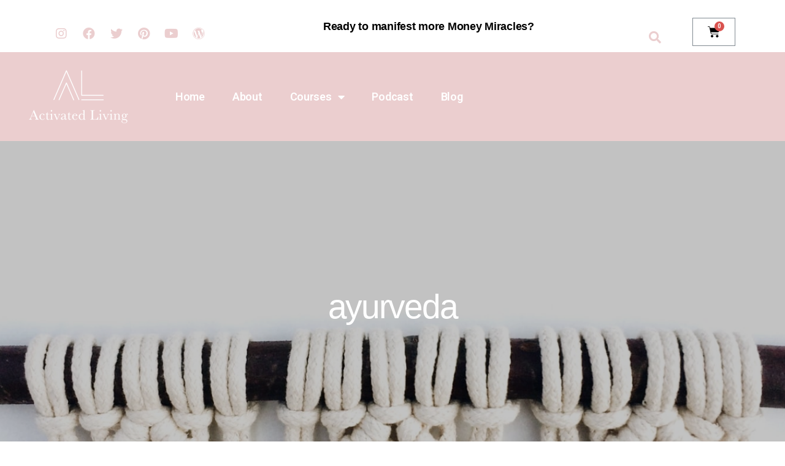

--- FILE ---
content_type: text/html; charset=UTF-8
request_url: https://activatedliving.us/blog/tag/ayurveda/
body_size: 27738
content:
<!DOCTYPE html>
<html lang="en-US" prefix="og: https://ogp.me/ns#">
<head>
	<meta charset="UTF-8">
	<meta name="viewport" content="width=device-width, initial-scale=1.0, viewport-fit=cover"/>		
<!-- Search Engine Optimization by Rank Math - https://s.rankmath.com/home -->
<title>ayurveda Activated Living</title>
<meta name="robots" content="follow, noindex"/>
<meta property="og:locale" content="en_US"/>
<meta property="og:type" content="article"/>
<meta property="og:title" content="ayurveda Activated Living"/>
<meta property="og:url" content="https://activatedliving.us/blog/tag/ayurveda/"/>
<meta property="og:site_name" content="Activated Living"/>
<meta property="article:publisher" content="https://www.facebook.com/TheActivatedLiving/"/>
<meta name="twitter:card" content="summary_large_image"/>
<meta name="twitter:title" content="ayurveda Activated Living"/>
<meta name="twitter:site" content="@@ActivatedLivng"/>
<meta name="twitter:label1" content="Posts"/>
<meta name="twitter:data1" content="1"/>
<script type="application/ld+json" class="rank-math-schema">{"@context":"https://schema.org","@graph":[{"@type":"HealthAndBeautyBusiness","@id":"https://activatedliving.us/#organization","name":"Activated Living","url":"https://activatedliving.us","logo":{"@type":"ImageObject","@id":"https://activatedliving.us/#logo","url":"http://54.87.201.90/wp-content/uploads/2016/05/1454705_1397753223865187_1556616786722640704_n.jpg","caption":"Activated Living","inLanguage":"en-US"},"openingHours":["Monday,Tuesday,Wednesday,Thursday,Friday,Saturday,Sunday 09:00-17:00"],"image":{"@id":"https://activatedliving.us/#logo"}},{"@type":"WebSite","@id":"https://activatedliving.us/#website","url":"https://activatedliving.us","name":"Activated Living","publisher":{"@id":"https://activatedliving.us/#organization"},"inLanguage":"en-US"},{"@type":"CollectionPage","@id":"https://activatedliving.us/blog/tag/ayurveda/#webpage","url":"https://activatedliving.us/blog/tag/ayurveda/","name":"ayurveda Activated Living","isPartOf":{"@id":"https://activatedliving.us/#website"},"inLanguage":"en-US"}]}</script>
<!-- /Rank Math WordPress SEO plugin -->

<link rel='dns-prefetch' href='//s.w.org'/>
<link rel="alternate" type="application/rss+xml" title="Activated Living &raquo; Feed" href="https://activatedliving.us/feed/"/>
<link rel="alternate" type="application/rss+xml" title="Activated Living &raquo; Comments Feed" href="https://activatedliving.us/comments/feed/"/>
<link rel="alternate" type="application/rss+xml" title="Activated Living &raquo; ayurveda Tag Feed" href="https://activatedliving.us/blog/tag/ayurveda/feed/"/>
<script>window._wpemojiSettings={"baseUrl":"https:\/\/s.w.org\/images\/core\/emoji\/14.0.0\/72x72\/","ext":".png","svgUrl":"https:\/\/s.w.org\/images\/core\/emoji\/14.0.0\/svg\/","svgExt":".svg","source":{"concatemoji":"https:\/\/activatedliving.us\/wp-includes\/js\/wp-emoji-release.min.js?ver=6.0.11"}};!function(e,a,t){var n,r,o,i=a.createElement("canvas"),p=i.getContext&&i.getContext("2d");function s(e,t){var a=String.fromCharCode,e=(p.clearRect(0,0,i.width,i.height),p.fillText(a.apply(this,e),0,0),i.toDataURL());return p.clearRect(0,0,i.width,i.height),p.fillText(a.apply(this,t),0,0),e===i.toDataURL()}function c(e){var t=a.createElement("script");t.src=e,t.defer=t.type="text/javascript",a.getElementsByTagName("head")[0].appendChild(t)}for(o=Array("flag","emoji"),t.supports={everything:!0,everythingExceptFlag:!0},r=0;r<o.length;r++)t.supports[o[r]]=function(e){if(!p||!p.fillText)return!1;switch(p.textBaseline="top",p.font="600 32px Arial",e){case"flag":return s([127987,65039,8205,9895,65039],[127987,65039,8203,9895,65039])?!1:!s([55356,56826,55356,56819],[55356,56826,8203,55356,56819])&&!s([55356,57332,56128,56423,56128,56418,56128,56421,56128,56430,56128,56423,56128,56447],[55356,57332,8203,56128,56423,8203,56128,56418,8203,56128,56421,8203,56128,56430,8203,56128,56423,8203,56128,56447]);case"emoji":return!s([129777,127995,8205,129778,127999],[129777,127995,8203,129778,127999])}return!1}(o[r]),t.supports.everything=t.supports.everything&&t.supports[o[r]],"flag"!==o[r]&&(t.supports.everythingExceptFlag=t.supports.everythingExceptFlag&&t.supports[o[r]]);t.supports.everythingExceptFlag=t.supports.everythingExceptFlag&&!t.supports.flag,t.DOMReady=!1,t.readyCallback=function(){t.DOMReady=!0},t.supports.everything||(n=function(){t.readyCallback()},a.addEventListener?(a.addEventListener("DOMContentLoaded",n,!1),e.addEventListener("load",n,!1)):(e.attachEvent("onload",n),a.attachEvent("onreadystatechange",function(){"complete"===a.readyState&&t.readyCallback()})),(e=t.source||{}).concatemoji?c(e.concatemoji):e.wpemoji&&e.twemoji&&(c(e.twemoji),c(e.wpemoji)))}(window,document,window._wpemojiSettings);</script>
<style>img.wp-smiley,img.emoji{display:inline!important;border:none!important;box-shadow:none!important;height:1em!important;width:1em!important;margin:0 .07em!important;vertical-align:-.1em!important;background:none!important;padding:0!important}</style>
	<link rel='stylesheet' id='wp-block-library-css' href='https://activatedliving.us/wp-includes/css/dist/block-library/style.min.css?ver=6.0.11' media='all'/>
<link rel='stylesheet' id='wc-blocks-vendors-style-css' href='https://activatedliving.us/wp-content/plugins/woocommerce/packages/woocommerce-blocks/build/wc-blocks-vendors-style.css?ver=6.7.3' media='all'/>
<link rel='stylesheet' id='wc-blocks-style-css' href='https://activatedliving.us/wp-content/plugins/woocommerce/packages/woocommerce-blocks/build/wc-blocks-style.css?ver=6.7.3' media='all'/>
<style id='global-styles-inline-css'>body{--wp--preset--color--black:#000;--wp--preset--color--cyan-bluish-gray:#abb8c3;--wp--preset--color--white:#fff;--wp--preset--color--pale-pink:#f78da7;--wp--preset--color--vivid-red:#cf2e2e;--wp--preset--color--luminous-vivid-orange:#ff6900;--wp--preset--color--luminous-vivid-amber:#fcb900;--wp--preset--color--light-green-cyan:#7bdcb5;--wp--preset--color--vivid-green-cyan:#00d084;--wp--preset--color--pale-cyan-blue:#8ed1fc;--wp--preset--color--vivid-cyan-blue:#0693e3;--wp--preset--color--vivid-purple:#9b51e0;--wp--preset--color--accent:#cd2653;--wp--preset--color--primary:#000;--wp--preset--color--secondary:#6d6d6d;--wp--preset--color--subtle-background:#dcd7ca;--wp--preset--color--background:#fff;--wp--preset--gradient--vivid-cyan-blue-to-vivid-purple:linear-gradient(135deg,rgba(6,147,227,1) 0%,#9b51e0 100%);--wp--preset--gradient--light-green-cyan-to-vivid-green-cyan:linear-gradient(135deg,#7adcb4 0%,#00d082 100%);--wp--preset--gradient--luminous-vivid-amber-to-luminous-vivid-orange:linear-gradient(135deg,rgba(252,185,0,1) 0%,rgba(255,105,0,1) 100%);--wp--preset--gradient--luminous-vivid-orange-to-vivid-red:linear-gradient(135deg,rgba(255,105,0,1) 0%,#cf2e2e 100%);--wp--preset--gradient--very-light-gray-to-cyan-bluish-gray:linear-gradient(135deg,#eee 0%,#a9b8c3 100%);--wp--preset--gradient--cool-to-warm-spectrum:linear-gradient(135deg,#4aeadc 0%,#9778d1 20%,#cf2aba 40%,#ee2c82 60%,#fb6962 80%,#fef84c 100%);--wp--preset--gradient--blush-light-purple:linear-gradient(135deg,#ffceec 0%,#9896f0 100%);--wp--preset--gradient--blush-bordeaux:linear-gradient(135deg,#fecda5 0%,#fe2d2d 50%,#6b003e 100%);--wp--preset--gradient--luminous-dusk:linear-gradient(135deg,#ffcb70 0%,#c751c0 50%,#4158d0 100%);--wp--preset--gradient--pale-ocean:linear-gradient(135deg,#fff5cb 0%,#b6e3d4 50%,#33a7b5 100%);--wp--preset--gradient--electric-grass:linear-gradient(135deg,#caf880 0%,#71ce7e 100%);--wp--preset--gradient--midnight:linear-gradient(135deg,#020381 0%,#2874fc 100%);--wp--preset--duotone--dark-grayscale:url(#wp-duotone-dark-grayscale);--wp--preset--duotone--grayscale:url(#wp-duotone-grayscale);--wp--preset--duotone--purple-yellow:url(#wp-duotone-purple-yellow);--wp--preset--duotone--blue-red:url(#wp-duotone-blue-red);--wp--preset--duotone--midnight:url(#wp-duotone-midnight);--wp--preset--duotone--magenta-yellow:url(#wp-duotone-magenta-yellow);--wp--preset--duotone--purple-green:url(#wp-duotone-purple-green);--wp--preset--duotone--blue-orange:url(#wp-duotone-blue-orange);--wp--preset--font-size--small:18px;--wp--preset--font-size--medium:20px;--wp--preset--font-size--large:26.25px;--wp--preset--font-size--x-large:42px;--wp--preset--font-size--normal:21px;--wp--preset--font-size--larger:32px}.has-black-color{color:var(--wp--preset--color--black)!important}.has-cyan-bluish-gray-color{color:var(--wp--preset--color--cyan-bluish-gray)!important}.has-white-color{color:var(--wp--preset--color--white)!important}.has-pale-pink-color{color:var(--wp--preset--color--pale-pink)!important}.has-vivid-red-color{color:var(--wp--preset--color--vivid-red)!important}.has-luminous-vivid-orange-color{color:var(--wp--preset--color--luminous-vivid-orange)!important}.has-luminous-vivid-amber-color{color:var(--wp--preset--color--luminous-vivid-amber)!important}.has-light-green-cyan-color{color:var(--wp--preset--color--light-green-cyan)!important}.has-vivid-green-cyan-color{color:var(--wp--preset--color--vivid-green-cyan)!important}.has-pale-cyan-blue-color{color:var(--wp--preset--color--pale-cyan-blue)!important}.has-vivid-cyan-blue-color{color:var(--wp--preset--color--vivid-cyan-blue)!important}.has-vivid-purple-color{color:var(--wp--preset--color--vivid-purple)!important}.has-black-background-color{background-color:var(--wp--preset--color--black)!important}.has-cyan-bluish-gray-background-color{background-color:var(--wp--preset--color--cyan-bluish-gray)!important}.has-white-background-color{background-color:var(--wp--preset--color--white)!important}.has-pale-pink-background-color{background-color:var(--wp--preset--color--pale-pink)!important}.has-vivid-red-background-color{background-color:var(--wp--preset--color--vivid-red)!important}.has-luminous-vivid-orange-background-color{background-color:var(--wp--preset--color--luminous-vivid-orange)!important}.has-luminous-vivid-amber-background-color{background-color:var(--wp--preset--color--luminous-vivid-amber)!important}.has-light-green-cyan-background-color{background-color:var(--wp--preset--color--light-green-cyan)!important}.has-vivid-green-cyan-background-color{background-color:var(--wp--preset--color--vivid-green-cyan)!important}.has-pale-cyan-blue-background-color{background-color:var(--wp--preset--color--pale-cyan-blue)!important}.has-vivid-cyan-blue-background-color{background-color:var(--wp--preset--color--vivid-cyan-blue)!important}.has-vivid-purple-background-color{background-color:var(--wp--preset--color--vivid-purple)!important}.has-black-border-color{border-color:var(--wp--preset--color--black)!important}.has-cyan-bluish-gray-border-color{border-color:var(--wp--preset--color--cyan-bluish-gray)!important}.has-white-border-color{border-color:var(--wp--preset--color--white)!important}.has-pale-pink-border-color{border-color:var(--wp--preset--color--pale-pink)!important}.has-vivid-red-border-color{border-color:var(--wp--preset--color--vivid-red)!important}.has-luminous-vivid-orange-border-color{border-color:var(--wp--preset--color--luminous-vivid-orange)!important}.has-luminous-vivid-amber-border-color{border-color:var(--wp--preset--color--luminous-vivid-amber)!important}.has-light-green-cyan-border-color{border-color:var(--wp--preset--color--light-green-cyan)!important}.has-vivid-green-cyan-border-color{border-color:var(--wp--preset--color--vivid-green-cyan)!important}.has-pale-cyan-blue-border-color{border-color:var(--wp--preset--color--pale-cyan-blue)!important}.has-vivid-cyan-blue-border-color{border-color:var(--wp--preset--color--vivid-cyan-blue)!important}.has-vivid-purple-border-color{border-color:var(--wp--preset--color--vivid-purple)!important}.has-vivid-cyan-blue-to-vivid-purple-gradient-background{background:var(--wp--preset--gradient--vivid-cyan-blue-to-vivid-purple)!important}.has-light-green-cyan-to-vivid-green-cyan-gradient-background{background:var(--wp--preset--gradient--light-green-cyan-to-vivid-green-cyan)!important}.has-luminous-vivid-amber-to-luminous-vivid-orange-gradient-background{background:var(--wp--preset--gradient--luminous-vivid-amber-to-luminous-vivid-orange)!important}.has-luminous-vivid-orange-to-vivid-red-gradient-background{background:var(--wp--preset--gradient--luminous-vivid-orange-to-vivid-red)!important}.has-very-light-gray-to-cyan-bluish-gray-gradient-background{background:var(--wp--preset--gradient--very-light-gray-to-cyan-bluish-gray)!important}.has-cool-to-warm-spectrum-gradient-background{background:var(--wp--preset--gradient--cool-to-warm-spectrum)!important}.has-blush-light-purple-gradient-background{background:var(--wp--preset--gradient--blush-light-purple)!important}.has-blush-bordeaux-gradient-background{background:var(--wp--preset--gradient--blush-bordeaux)!important}.has-luminous-dusk-gradient-background{background:var(--wp--preset--gradient--luminous-dusk)!important}.has-pale-ocean-gradient-background{background:var(--wp--preset--gradient--pale-ocean)!important}.has-electric-grass-gradient-background{background:var(--wp--preset--gradient--electric-grass)!important}.has-midnight-gradient-background{background:var(--wp--preset--gradient--midnight)!important}.has-small-font-size{font-size:var(--wp--preset--font-size--small)!important}.has-medium-font-size{font-size:var(--wp--preset--font-size--medium)!important}.has-large-font-size{font-size:var(--wp--preset--font-size--large)!important}.has-x-large-font-size{font-size:var(--wp--preset--font-size--x-large)!important}</style>
<link rel='stylesheet' id='pms-style-front-end-css' href='https://activatedliving.us/wp-content/plugins/paid-member-subscriptions/assets/css/style-front-end.css?ver=2.6.1' media='all'/>
<link rel='stylesheet' id='woocommerce-layout-css' href='https://activatedliving.us/wp-content/plugins/woocommerce/assets/css/woocommerce-layout.css?ver=6.2.2' media='all'/>
<link rel='stylesheet' id='woocommerce-smallscreen-css' href='https://activatedliving.us/wp-content/plugins/woocommerce/assets/css/woocommerce-smallscreen.css?ver=6.2.2' media='only screen and (max-width: 768px)'/>
<link rel='stylesheet' id='woocommerce-general-css' href='//activatedliving.us/wp-content/plugins/woocommerce/assets/css/twenty-twenty.css?ver=6.2.2' media='all'/>
<style id='woocommerce-inline-inline-css'>.woocommerce form .form-row .required{visibility:visible}</style>
<link rel='stylesheet' id='twentytwenty-style-css' href='https://activatedliving.us/wp-content/themes/twentytwenty/style.css?ver=1.9' media='all'/>
<style id='twentytwenty-style-inline-css'>.color-accent,.color-accent-hover:hover,.color-accent-hover:focus,:root .has-accent-color,.has-drop-cap:not(:focus):first-letter,.wp-block-button.is-style-outline,a {color:#cd2653}blockquote,.border-color-accent,.border-color-accent-hover:hover,.border-color-accent-hover:focus{border-color:#cd2653}button,.button,.faux-button,.wp-block-button__link,.wp-block-file .wp-block-file__button,input[type="button"],input[type="reset"],input[type="submit"],.bg-accent,.bg-accent-hover:hover,.bg-accent-hover:focus,:root .has-accent-background-color,.comment-reply-link{background-color:#cd2653}.fill-children-accent,.fill-children-accent *{fill:#cd2653}body,.entry-title a,:root .has-primary-color{color:#000}:root .has-primary-background-color{background-color:#000}cite,figcaption,.wp-caption-text,.post-meta,.entry-content .wp-block-archives li,.entry-content .wp-block-categories li,.entry-content .wp-block-latest-posts li,.wp-block-latest-comments__comment-date,.wp-block-latest-posts__post-date,.wp-block-embed figcaption,.wp-block-image figcaption,.wp-block-pullquote cite,.comment-metadata,.comment-respond .comment-notes,.comment-respond .logged-in-as,.pagination .dots,.entry-content hr:not(.has-background),hr.styled-separator,:root .has-secondary-color {color:#6d6d6d}:root .has-secondary-background-color{background-color:#6d6d6d}pre,fieldset,input,textarea,table,table *,hr{border-color:#dcd7ca}caption,code,code,kbd,samp,.wp-block-table.is-style-stripes tbody tr:nth-child(odd),:root .has-subtle-background-background-color {background-color:#dcd7ca}.wp-block-table.is-style-stripes{border-bottom-color:#dcd7ca}.wp-block-latest-posts.is-grid li{border-top-color:#dcd7ca}:root .has-subtle-background-color{color:#dcd7ca}body:not(.overlay-header) .primary-menu > li > a,body:not(.overlay-header) .primary-menu > li > .icon,.modal-menu a,.footer-menu a, .footer-widgets a,#site-footer .wp-block-button.is-style-outline,.wp-block-pullquote:before,.singular:not(.overlay-header) .entry-header a,.archive-header a,.header-footer-group .color-accent,.header-footer-group .color-accent-hover:hover {color:#cd2653}.social-icons a,#site-footer button:not(.toggle),#site-footer .button,#site-footer .faux-button,#site-footer .wp-block-button__link,#site-footer .wp-block-file__button,#site-footer input[type="button"],#site-footer input[type="reset"],#site-footer input[type="submit"] {background-color:#cd2653}.header-footer-group,body:not(.overlay-header) #site-header .toggle,.menu-modal .toggle {color:#000}body:not(.overlay-header) .primary-menu ul {background-color:#000}body:not(.overlay-header) .primary-menu > li > ul:after {border-bottom-color:#000}body:not(.overlay-header) .primary-menu ul ul:after {border-left-color:#000}.site-description,body:not(.overlay-header) .toggle-inner .toggle-text,.widget .post-date,.widget .rss-date,.widget_archive li,.widget_categories li,.widget cite,.widget_pages li,.widget_meta li,.widget_nav_menu li,.powered-by-wordpress,.to-the-top,.singular .entry-header .post-meta,.singular:not(.overlay-header) .entry-header .post-meta a {color:#6d6d6d}.header-footer-group pre,.header-footer-group fieldset,.header-footer-group input,.header-footer-group textarea,.header-footer-group table,.header-footer-group table *,.footer-nav-widgets-wrapper,#site-footer,.menu-modal nav *,.footer-widgets-outer-wrapper,.footer-top{border-color:#dcd7ca}.header-footer-group table caption,body:not(.overlay-header) .header-inner .toggle-wrapper::before {background-color:#dcd7ca}</style>
<link rel='stylesheet' id='twentytwenty-print-style-css' href='https://activatedliving.us/wp-content/themes/twentytwenty/print.css?ver=1.9' media='print'/>
<link rel='stylesheet' id='elementor-icons-css' href='https://activatedliving.us/wp-content/plugins/elementor/assets/lib/eicons/css/elementor-icons.min.css?ver=5.14.0' media='all'/>
<link rel='stylesheet' id='elementor-frontend-legacy-css' href='https://activatedliving.us/wp-content/plugins/elementor/assets/css/frontend-legacy.min.css?ver=3.5.5' media='all'/>
<link rel='stylesheet' id='elementor-frontend-css' href='https://activatedliving.us/wp-content/plugins/elementor/assets/css/frontend.min.css?ver=3.5.5' media='all'/>
<link rel='stylesheet' id='elementor-post-3502-css' href='https://activatedliving.us/wp-content/uploads/elementor/css/post-3502.css?ver=1657826598' media='all'/>
<link rel='stylesheet' id='elementor-pro-css' href='https://activatedliving.us/wp-content/plugins/elementor-pro/assets/css/frontend.min.css?ver=3.6.2' media='all'/>
<link rel='stylesheet' id='elementor-global-css' href='https://activatedliving.us/wp-content/uploads/elementor/css/global.css?ver=1657826599' media='all'/>
<link rel='stylesheet' id='elementor-post-3545-css' href='https://activatedliving.us/wp-content/uploads/elementor/css/post-3545.css?ver=1657826599' media='all'/>
<link rel='stylesheet' id='elementor-post-4682-css' href='https://activatedliving.us/wp-content/uploads/elementor/css/post-4682.css?ver=1657826599' media='all'/>
<link rel='stylesheet' id='google-fonts-1-css' href='https://fonts.googleapis.com/css?family=Roboto%3A100%2C100italic%2C200%2C200italic%2C300%2C300italic%2C400%2C400italic%2C500%2C500italic%2C600%2C600italic%2C700%2C700italic%2C800%2C800italic%2C900%2C900italic%7CRoboto+Slab%3A100%2C100italic%2C200%2C200italic%2C300%2C300italic%2C400%2C400italic%2C500%2C500italic%2C600%2C600italic%2C700%2C700italic%2C800%2C800italic%2C900%2C900italic%7CRubik%3A100%2C100italic%2C200%2C200italic%2C300%2C300italic%2C400%2C400italic%2C500%2C500italic%2C600%2C600italic%2C700%2C700italic%2C800%2C800italic%2C900%2C900italic&#038;display=auto&#038;ver=6.0.11' media='all'/>
<link rel='stylesheet' id='elementor-icons-shared-0-css' href='https://activatedliving.us/wp-content/plugins/elementor/assets/lib/font-awesome/css/fontawesome.min.css?ver=5.15.3' media='all'/>
<link rel='stylesheet' id='elementor-icons-fa-brands-css' href='https://activatedliving.us/wp-content/plugins/elementor/assets/lib/font-awesome/css/brands.min.css?ver=5.15.3' media='all'/>
<link rel='stylesheet' id='elementor-icons-fa-solid-css' href='https://activatedliving.us/wp-content/plugins/elementor/assets/lib/font-awesome/css/solid.min.css?ver=5.15.3' media='all'/>
<script src='https://activatedliving.us/wp-includes/js/jquery/jquery.min.js?ver=3.6.0' id='jquery-core-js'></script>
<script src='https://activatedliving.us/wp-includes/js/jquery/jquery-migrate.min.js?ver=3.3.2' id='jquery-migrate-js'></script>
<script id='pms-front-end-js-extra'>var pmsGdpr={"delete_url":"https:\/\/activatedliving.us?pms_user=0&pms_action=pms_delete_user&pms_nonce=33d4305c0b","delete_text":"Type DELETE to confirm deleting your account and all data associated with it:","delete_error_text":"You did not type DELETE. Try again!"};var PMS_States={"BR":{"AC":"Acre","AL":"Alagoas","AP":"Amap&aacute;","AM":"Amazonas","BA":"Bahia","CE":"Cear&aacute;","DF":"Distrito Federal","ES":"Esp&iacute;rito Santo","GO":"Goi&aacute;s","MA":"Maranh&atilde;o","MT":"Mato Grosso","MS":"Mato Grosso do Sul","MG":"Minas Gerais","PA":"Par&aacute;","PB":"Para&iacute;ba","PR":"Paran&aacute;","PE":"Pernambuco","PI":"Piau&iacute;","RJ":"Rio de Janeiro","RN":"Rio Grande do Norte","RS":"Rio Grande do Sul","RO":"Rond&ocirc;nia","RR":"Roraima","SC":"Santa Catarina","SP":"S&atilde;o Paulo","SE":"Sergipe","TO":"Tocantins"},"IE":{"CW":"Carlow","CN":"Cavan","CE":"Clare","CO":"Cork","DL":"Donegal","D":"Dublin","G":"Galway","KY":"Kerry","KE":"Kildare","KK":"Kilkenny","LS":"Laois","LM":"Leitrim","LK":"Limerick","LD":"Longford","LH":"Louth","MO":"Mayo","MH":"Meath","MN":"Monaghan","OY":"Offaly","RN":"Roscommon","SO":"Sligo","TA":"Tipperary","WD":"Waterford","WH":"Westmeath","WX":"Wexford","WW":"Wicklow"},"JP":{"JP01":"Hokkaido","JP02":"Aomori","JP03":"Iwate","JP04":"Miyagi","JP05":"Akita","JP06":"Yamagata","JP07":"Fukushima","JP08":"Ibaraki","JP09":"Tochigi","JP10":"Gunma","JP11":"Saitama","JP12":"Chiba","JP13":"Tokyo","JP14":"Kanagawa","JP15":"Niigata","JP16":"Toyama","JP17":"Ishikawa","JP18":"Fukui","JP19":"Yamanashi","JP20":"Nagano","JP21":"Gifu","JP22":"Shizuoka","JP23":"Aichi","JP24":"Mie","JP25":"Shiga","JP26":"Kyoto","JP27":"Osaka","JP28":"Hyogo","JP29":"Nara","JP30":"Wakayama","JP31":"Tottori","JP32":"Shimane","JP33":"Okayama","JP34":"Hiroshima","JP35":"Yamaguchi","JP36":"Tokushima","JP37":"Kagawa","JP38":"Ehime","JP39":"Kochi","JP40":"Fukuoka","JP41":"Saga","JP42":"Nagasaki","JP43":"Kumamoto","JP44":"Oita","JP45":"Miyazaki","JP46":"Kagoshima","JP47":"Okinawa"},"US":{"AL":"Alabama","AK":"Alaska","AZ":"Arizona","AR":"Arkansas","CA":"California","CO":"Colorado","CT":"Connecticut","DE":"Delaware","DC":"District Of Columbia","FL":"Florida","GA":"Georgia","HI":"Hawaii","ID":"Idaho","IL":"Illinois","IN":"Indiana","IA":"Iowa","KS":"Kansas","KY":"Kentucky","LA":"Louisiana","ME":"Maine","MD":"Maryland","MA":"Massachusetts","MI":"Michigan","MN":"Minnesota","MS":"Mississippi","MO":"Missouri","MT":"Montana","NE":"Nebraska","NV":"Nevada","NH":"New Hampshire","NJ":"New Jersey","NM":"New Mexico","NY":"New York","NC":"North Carolina","ND":"North Dakota","OH":"Ohio","OK":"Oklahoma","OR":"Oregon","PA":"Pennsylvania","RI":"Rhode Island","SC":"South Carolina","SD":"South Dakota","TN":"Tennessee","TX":"Texas","UT":"Utah","VT":"Vermont","VA":"Virginia","WA":"Washington","WV":"West Virginia","WI":"Wisconsin","WY":"Wyoming","AA":"Armed Forces (AA)","AE":"Armed Forces (AE)","AP":"Armed Forces (AP)","AS":"American Samoa","GU":"Guam","MP":"Northern Mariana Islands","PR":"Puerto Rico","UM":"US Minor Outlying Islands","VI":"US Virgin Islands"},"ZA":{"EC":"Eastern Cape","FS":"Free State","GP":"Gauteng","KZN":"KwaZulu-Natal","LP":"Limpopo","MP":"Mpumalanga","NC":"Northern Cape","NW":"North West","WC":"Western Cape"},"AR":{"C":"Ciudad Aut&oacute;noma de Buenos Aires","B":"Buenos Aires","K":"Catamarca","H":"Chaco","U":"Chubut","X":"C&oacute;rdoba","W":"Corrientes","E":"Entre R&iacute;os","P":"Formosa","Y":"Jujuy","L":"La Pampa","F":"La Rioja","M":"Mendoza","N":"Misiones","Q":"Neuqu&eacute;n","R":"R&iacute;o Negro","A":"Salta","J":"San Juan","D":"San Luis","Z":"Santa Cruz","S":"Santa Fe","G":"Santiago del Estero","V":"Tierra del Fuego","T":"Tucum&aacute;n"},"HU":{"BK":"B\u00e1cs-Kiskun","BE":"B\u00e9k\u00e9s","BA":"Baranya","BZ":"Borsod-Aba\u00faj-Zempl\u00e9n","BU":"Budapest","CS":"Csongr\u00e1d","FE":"Fej\u00e9r","GS":"Gy\u0151r-Moson-Sopron","HB":"Hajd\u00fa-Bihar","HE":"Heves","JN":"J\u00e1sz-Nagykun-Szolnok","KE":"Kom\u00e1rom-Esztergom","NO":"N\u00f3gr\u00e1d","PE":"Pest","SO":"Somogy","SZ":"Szabolcs-Szatm\u00e1r-Bereg","TO":"Tolna","VA":"Vas","VE":"Veszpr\u00e9m","ZA":"Zala"},"GR":{"I":"\u0391\u03c4\u03c4\u03b9\u03ba\u03ae","A":"\u0391\u03bd\u03b1\u03c4\u03bf\u03bb\u03b9\u03ba\u03ae \u039c\u03b1\u03ba\u03b5\u03b4\u03bf\u03bd\u03af\u03b1 \u03ba\u03b1\u03b9 \u0398\u03c1\u03ac\u03ba\u03b7","B":"\u039a\u03b5\u03bd\u03c4\u03c1\u03b9\u03ba\u03ae \u039c\u03b1\u03ba\u03b5\u03b4\u03bf\u03bd\u03af\u03b1","C":"\u0394\u03c5\u03c4\u03b9\u03ba\u03ae \u039c\u03b1\u03ba\u03b5\u03b4\u03bf\u03bd\u03af\u03b1","D":"\u0389\u03c0\u03b5\u03b9\u03c1\u03bf\u03c2","E":"\u0398\u03b5\u03c3\u03c3\u03b1\u03bb\u03af\u03b1","F":"\u0399\u03cc\u03bd\u03b9\u03bf\u03b9 \u039d\u03ae\u03c3\u03bf\u03b9","G":"\u0394\u03c5\u03c4\u03b9\u03ba\u03ae \u0395\u03bb\u03bb\u03ac\u03b4\u03b1","H":"\u03a3\u03c4\u03b5\u03c1\u03b5\u03ac \u0395\u03bb\u03bb\u03ac\u03b4\u03b1","J":"\u03a0\u03b5\u03bb\u03bf\u03c0\u03cc\u03bd\u03bd\u03b7\u03c3\u03bf\u03c2","K":"\u0392\u03cc\u03c1\u03b5\u03b9\u03bf \u0391\u03b9\u03b3\u03b1\u03af\u03bf","L":"\u039d\u03cc\u03c4\u03b9\u03bf \u0391\u03b9\u03b3\u03b1\u03af\u03bf","M":"\u039a\u03c1\u03ae\u03c4\u03b7"},"MY":{"JHR":"Johor","KDH":"Kedah","KTN":"Kelantan","MLK":"Melaka","NSN":"Negeri Sembilan","PHG":"Pahang","PRK":"Perak","PLS":"Perlis","PNG":"Pulau Pinang","SBH":"Sabah","SWK":"Sarawak","SGR":"Selangor","TRG":"Terengganu","KUL":"W.P. Kuala Lumpur","LBN":"W.P. Labuan","PJY":"W.P. Putrajaya"},"CN":{"CN1":"Yunnan \/ &#20113;&#21335;","CN2":"Beijing \/ &#21271;&#20140;","CN3":"Tianjin \/ &#22825;&#27941;","CN4":"Hebei \/ &#27827;&#21271;","CN5":"Shanxi \/ &#23665;&#35199;","CN6":"Inner Mongolia \/ &#20839;&#33945;&#21476;","CN7":"Liaoning \/ &#36797;&#23425;","CN8":"Jilin \/ &#21513;&#26519;","CN9":"Heilongjiang \/ &#40657;&#40857;&#27743;","CN10":"Shanghai \/ &#19978;&#28023;","CN11":"Jiangsu \/ &#27743;&#33487;","CN12":"Zhejiang \/ &#27993;&#27743;","CN13":"Anhui \/ &#23433;&#24509;","CN14":"Fujian \/ &#31119;&#24314;","CN15":"Jiangxi \/ &#27743;&#35199;","CN16":"Shandong \/ &#23665;&#19996;","CN17":"Henan \/ &#27827;&#21335;","CN18":"Hubei \/ &#28246;&#21271;","CN19":"Hunan \/ &#28246;&#21335;","CN20":"Guangdong \/ &#24191;&#19996;","CN21":"Guangxi Zhuang \/ &#24191;&#35199;&#22766;&#26063;","CN22":"Hainan \/ &#28023;&#21335;","CN23":"Chongqing \/ &#37325;&#24198;","CN24":"Sichuan \/ &#22235;&#24029;","CN25":"Guizhou \/ &#36149;&#24030;","CN26":"Shaanxi \/ &#38485;&#35199;","CN27":"Gansu \/ &#29976;&#32899;","CN28":"Qinghai \/ &#38738;&#28023;","CN29":"Ningxia Hui \/ &#23425;&#22799;","CN30":"Macau \/ &#28595;&#38376;","CN31":"Tibet \/ &#35199;&#34255;","CN32":"Xinjiang \/ &#26032;&#30086;"},"AU":{"ACT":"Australian Capital Territory","NSW":"New South Wales","NT":"Northern Territory","QLD":"Queensland","SA":"South Australia","TAS":"Tasmania","VIC":"Victoria","WA":"Western Australia"},"TH":{"TH-37":"Amnat Charoen (&#3629;&#3635;&#3609;&#3634;&#3592;&#3648;&#3592;&#3619;&#3636;&#3597;)","TH-15":"Ang Thong (&#3629;&#3656;&#3634;&#3591;&#3607;&#3629;&#3591;)","TH-14":"Ayutthaya (&#3614;&#3619;&#3632;&#3609;&#3588;&#3619;&#3624;&#3619;&#3637;&#3629;&#3618;&#3640;&#3608;&#3618;&#3634;)","TH-10":"Bangkok (&#3585;&#3619;&#3640;&#3591;&#3648;&#3607;&#3614;&#3617;&#3627;&#3634;&#3609;&#3588;&#3619;)","TH-38":"Bueng Kan (&#3610;&#3638;&#3591;&#3585;&#3634;&#3628;)","TH-31":"Buri Ram (&#3610;&#3640;&#3619;&#3637;&#3619;&#3633;&#3617;&#3618;&#3660;)","TH-24":"Chachoengsao (&#3593;&#3632;&#3648;&#3594;&#3636;&#3591;&#3648;&#3607;&#3619;&#3634;)","TH-18":"Chai Nat (&#3594;&#3633;&#3618;&#3609;&#3634;&#3607;)","TH-36":"Chaiyaphum (&#3594;&#3633;&#3618;&#3616;&#3641;&#3617;&#3636;)","TH-22":"Chanthaburi (&#3592;&#3633;&#3609;&#3607;&#3610;&#3640;&#3619;&#3637;)","TH-50":"Chiang Mai (&#3648;&#3594;&#3637;&#3618;&#3591;&#3651;&#3627;&#3617;&#3656;)","TH-57":"Chiang Rai (&#3648;&#3594;&#3637;&#3618;&#3591;&#3619;&#3634;&#3618;)","TH-20":"Chonburi (&#3594;&#3621;&#3610;&#3640;&#3619;&#3637;)","TH-86":"Chumphon (&#3594;&#3640;&#3617;&#3614;&#3619;)","TH-46":"Kalasin (&#3585;&#3634;&#3628;&#3626;&#3636;&#3609;&#3608;&#3640;&#3660;)","TH-62":"Kamphaeng Phet (&#3585;&#3635;&#3649;&#3614;&#3591;&#3648;&#3614;&#3594;&#3619;)","TH-71":"Kanchanaburi (&#3585;&#3634;&#3597;&#3592;&#3609;&#3610;&#3640;&#3619;&#3637;)","TH-40":"Khon Kaen (&#3586;&#3629;&#3609;&#3649;&#3585;&#3656;&#3609;)","TH-81":"Krabi (&#3585;&#3619;&#3632;&#3610;&#3637;&#3656;)","TH-52":"Lampang (&#3621;&#3635;&#3611;&#3634;&#3591;)","TH-51":"Lamphun (&#3621;&#3635;&#3614;&#3641;&#3609;)","TH-42":"Loei (&#3648;&#3621;&#3618;)","TH-16":"Lopburi (&#3621;&#3614;&#3610;&#3640;&#3619;&#3637;)","TH-58":"Mae Hong Son (&#3649;&#3617;&#3656;&#3630;&#3656;&#3629;&#3591;&#3626;&#3629;&#3609;)","TH-44":"Maha Sarakham (&#3617;&#3627;&#3634;&#3626;&#3634;&#3619;&#3588;&#3634;&#3617;)","TH-49":"Mukdahan (&#3617;&#3640;&#3585;&#3604;&#3634;&#3627;&#3634;&#3619;)","TH-26":"Nakhon Nayok (&#3609;&#3588;&#3619;&#3609;&#3634;&#3618;&#3585;)","TH-73":"Nakhon Pathom (&#3609;&#3588;&#3619;&#3611;&#3600;&#3617;)","TH-48":"Nakhon Phanom (&#3609;&#3588;&#3619;&#3614;&#3609;&#3617;)","TH-30":"Nakhon Ratchasima (&#3609;&#3588;&#3619;&#3619;&#3634;&#3594;&#3626;&#3637;&#3617;&#3634;)","TH-60":"Nakhon Sawan (&#3609;&#3588;&#3619;&#3626;&#3623;&#3619;&#3619;&#3588;&#3660;)","TH-80":"Nakhon Si Thammarat (&#3609;&#3588;&#3619;&#3624;&#3619;&#3637;&#3608;&#3619;&#3619;&#3617;&#3619;&#3634;&#3594;)","TH-55":"Nan (&#3609;&#3656;&#3634;&#3609;)","TH-96":"Narathiwat (&#3609;&#3619;&#3634;&#3608;&#3636;&#3623;&#3634;&#3626;)","TH-39":"Nong Bua Lam Phu (&#3627;&#3609;&#3629;&#3591;&#3610;&#3633;&#3623;&#3621;&#3635;&#3616;&#3641;)","TH-43":"Nong Khai (&#3627;&#3609;&#3629;&#3591;&#3588;&#3634;&#3618;)","TH-12":"Nonthaburi (&#3609;&#3609;&#3607;&#3610;&#3640;&#3619;&#3637;)","TH-13":"Pathum Thani (&#3611;&#3607;&#3640;&#3617;&#3608;&#3634;&#3609;&#3637;)","TH-94":"Pattani (&#3611;&#3633;&#3605;&#3605;&#3634;&#3609;&#3637;)","TH-82":"Phang Nga (&#3614;&#3633;&#3591;&#3591;&#3634;)","TH-93":"Phatthalung (&#3614;&#3633;&#3607;&#3621;&#3640;&#3591;)","TH-56":"Phayao (&#3614;&#3632;&#3648;&#3618;&#3634;)","TH-67":"Phetchabun (&#3648;&#3614;&#3594;&#3619;&#3610;&#3641;&#3619;&#3603;&#3660;)","TH-76":"Phetchaburi (&#3648;&#3614;&#3594;&#3619;&#3610;&#3640;&#3619;&#3637;)","TH-66":"Phichit (&#3614;&#3636;&#3592;&#3636;&#3605;&#3619;)","TH-65":"Phitsanulok (&#3614;&#3636;&#3625;&#3603;&#3640;&#3650;&#3621;&#3585;)","TH-54":"Phrae (&#3649;&#3614;&#3619;&#3656;)","TH-83":"Phuket (&#3616;&#3641;&#3648;&#3585;&#3655;&#3605;)","TH-25":"Prachin Buri (&#3611;&#3619;&#3634;&#3592;&#3637;&#3609;&#3610;&#3640;&#3619;&#3637;)","TH-77":"Prachuap Khiri Khan (&#3611;&#3619;&#3632;&#3592;&#3623;&#3610;&#3588;&#3637;&#3619;&#3637;&#3586;&#3633;&#3609;&#3608;&#3660;)","TH-85":"Ranong (&#3619;&#3632;&#3609;&#3629;&#3591;)","TH-70":"Ratchaburi (&#3619;&#3634;&#3594;&#3610;&#3640;&#3619;&#3637;)","TH-21":"Rayong (&#3619;&#3632;&#3618;&#3629;&#3591;)","TH-45":"Roi Et (&#3619;&#3657;&#3629;&#3618;&#3648;&#3629;&#3655;&#3604;)","TH-27":"Sa Kaeo (&#3626;&#3619;&#3632;&#3649;&#3585;&#3657;&#3623;)","TH-47":"Sakon Nakhon (&#3626;&#3585;&#3621;&#3609;&#3588;&#3619;)","TH-11":"Samut Prakan (&#3626;&#3617;&#3640;&#3607;&#3619;&#3611;&#3619;&#3634;&#3585;&#3634;&#3619;)","TH-74":"Samut Sakhon (&#3626;&#3617;&#3640;&#3607;&#3619;&#3626;&#3634;&#3588;&#3619;)","TH-75":"Samut Songkhram (&#3626;&#3617;&#3640;&#3607;&#3619;&#3626;&#3591;&#3588;&#3619;&#3634;&#3617;)","TH-19":"Saraburi (&#3626;&#3619;&#3632;&#3610;&#3640;&#3619;&#3637;)","TH-91":"Satun (&#3626;&#3605;&#3641;&#3621;)","TH-17":"Sing Buri (&#3626;&#3636;&#3591;&#3627;&#3660;&#3610;&#3640;&#3619;&#3637;)","TH-33":"Sisaket (&#3624;&#3619;&#3637;&#3626;&#3632;&#3648;&#3585;&#3625;)","TH-90":"Songkhla (&#3626;&#3591;&#3586;&#3621;&#3634;)","TH-64":"Sukhothai (&#3626;&#3640;&#3650;&#3586;&#3607;&#3633;&#3618;)","TH-72":"Suphan Buri (&#3626;&#3640;&#3614;&#3619;&#3619;&#3603;&#3610;&#3640;&#3619;&#3637;)","TH-84":"Surat Thani (&#3626;&#3640;&#3619;&#3634;&#3625;&#3598;&#3619;&#3660;&#3608;&#3634;&#3609;&#3637;)","TH-32":"Surin (&#3626;&#3640;&#3619;&#3636;&#3609;&#3607;&#3619;&#3660;)","TH-63":"Tak (&#3605;&#3634;&#3585;)","TH-92":"Trang (&#3605;&#3619;&#3633;&#3591;)","TH-23":"Trat (&#3605;&#3619;&#3634;&#3604;)","TH-34":"Ubon Ratchathani (&#3629;&#3640;&#3610;&#3621;&#3619;&#3634;&#3594;&#3608;&#3634;&#3609;&#3637;)","TH-41":"Udon Thani (&#3629;&#3640;&#3604;&#3619;&#3608;&#3634;&#3609;&#3637;)","TH-61":"Uthai Thani (&#3629;&#3640;&#3607;&#3633;&#3618;&#3608;&#3634;&#3609;&#3637;)","TH-53":"Uttaradit (&#3629;&#3640;&#3605;&#3619;&#3604;&#3636;&#3605;&#3606;&#3660;)","TH-95":"Yala (&#3618;&#3632;&#3621;&#3634;)","TH-35":"Yasothon (&#3618;&#3650;&#3626;&#3608;&#3619;)"},"MX":{"Distrito Federal":"Distrito Federal","Jalisco":"Jalisco","Nuevo Leon":"Nuevo Le\u00f3n","Aguascalientes":"Aguascalientes","Baja California":"Baja California","Baja California Sur":"Baja California Sur","Campeche":"Campeche","Chiapas":"Chiapas","Chihuahua":"Chihuahua","Coahuila":"Coahuila","Colima":"Colima","Durango":"Durango","Guanajuato":"Guanajuato","Guerrero":"Guerrero","Hidalgo":"Hidalgo","Estado de Mexico":"Edo. de M\u00e9xico","Michoacan":"Michoac\u00e1n","Morelos":"Morelos","Nayarit":"Nayarit","Oaxaca":"Oaxaca","Puebla":"Puebla","Queretaro":"Quer\u00e9taro","Quintana Roo":"Quintana Roo","San Luis Potosi":"San Luis Potos\u00ed","Sinaloa":"Sinaloa","Sonora":"Sonora","Tabasco":"Tabasco","Tamaulipas":"Tamaulipas","Tlaxcala":"Tlaxcala","Veracruz":"Veracruz","Yucatan":"Yucat\u00e1n","Zacatecas":"Zacatecas"},"PH":{"ABR":"Abra","AGN":"Agusan del Norte","AGS":"Agusan del Sur","AKL":"Aklan","ALB":"Albay","ANT":"Antique","APA":"Apayao","AUR":"Aurora","BAS":"Basilan","BAN":"Bataan","BTN":"Batanes","BTG":"Batangas","BEN":"Benguet","BIL":"Biliran","BOH":"Bohol","BUK":"Bukidnon","BUL":"Bulacan","CAG":"Cagayan","CAN":"Camarines Norte","CAS":"Camarines Sur","CAM":"Camiguin","CAP":"Capiz","CAT":"Catanduanes","CAV":"Cavite","CEB":"Cebu","COM":"Compostela Valley","NCO":"Cotabato","DAV":"Davao del Norte","DAS":"Davao del Sur","DAC":"Davao Occidental","DAO":"Davao Oriental","DIN":"Dinagat Islands","EAS":"Eastern Samar","GUI":"Guimaras","IFU":"Ifugao","ILN":"Ilocos Norte","ILS":"Ilocos Sur","ILI":"Iloilo","ISA":"Isabela","KAL":"Kalinga","LUN":"La Union","LAG":"Laguna","LAN":"Lanao del Norte","LAS":"Lanao del Sur","LEY":"Leyte","MAG":"Maguindanao","MAD":"Marinduque","MAS":"Masbate","MSC":"Misamis Occidental","MSR":"Misamis Oriental","MOU":"Mountain Province","NEC":"Negros Occidental","NER":"Negros Oriental","NSA":"Northern Samar","NUE":"Nueva Ecija","NUV":"Nueva Vizcaya","MDC":"Occidental Mindoro","MDR":"Oriental Mindoro","PLW":"Palawan","PAM":"Pampanga","PAN":"Pangasinan","QUE":"Quezon","QUI":"Quirino","RIZ":"Rizal","ROM":"Romblon","WSA":"Samar","SAR":"Sarangani","SIQ":"Siquijor","SOR":"Sorsogon","SCO":"South Cotabato","SLE":"Southern Leyte","SUK":"Sultan Kudarat","SLU":"Sulu","SUN":"Surigao del Norte","SUR":"Surigao del Sur","TAR":"Tarlac","TAW":"Tawi-Tawi","ZMB":"Zambales","ZAN":"Zamboanga del Norte","ZAS":"Zamboanga del Sur","ZSI":"Zamboanga Sibugay","00":"Metro Manila"},"PE":{"CAL":"El Callao","LMA":"Municipalidad Metropolitana de Lima","AMA":"Amazonas","ANC":"Ancash","APU":"Apur&iacute;mac","ARE":"Arequipa","AYA":"Ayacucho","CAJ":"Cajamarca","CUS":"Cusco","HUV":"Huancavelica","HUC":"Hu&aacute;nuco","ICA":"Ica","JUN":"Jun&iacute;n","LAL":"La Libertad","LAM":"Lambayeque","LIM":"Lima","LOR":"Loreto","MDD":"Madre de Dios","MOQ":"Moquegua","PAS":"Pasco","PIU":"Piura","PUN":"Puno","SAM":"San Mart&iacute;n","TAC":"Tacna","TUM":"Tumbes","UCA":"Ucayali"},"IN":{"AP":"Andhra Pradesh","AR":"Arunachal Pradesh","AS":"Assam","BR":"Bihar","CT":"Chhattisgarh","GA":"Goa","GJ":"Gujarat","HR":"Haryana","HP":"Himachal Pradesh","JK":"Jammu and Kashmir","JH":"Jharkhand","KA":"Karnataka","KL":"Kerala","MP":"Madhya Pradesh","MH":"Maharashtra","MN":"Manipur","ML":"Meghalaya","MZ":"Mizoram","NL":"Nagaland","OR":"Orissa","PB":"Punjab","RJ":"Rajasthan","SK":"Sikkim","TN":"Tamil Nadu","TS":"Telangana","TR":"Tripura","UK":"Uttarakhand","UP":"Uttar Pradesh","WB":"West Bengal","AN":"Andaman and Nicobar Islands","CH":"Chandigarh","DN":"Dadar and Nagar Haveli","DD":"Daman and Diu","DL":"Delhi","LD":"Lakshadeep","PY":"Pondicherry (Puducherry)"},"BG":{"BG-01":"Blagoevgrad","BG-02":"Burgas","BG-08":"Dobrich","BG-07":"Gabrovo","BG-26":"Haskovo","BG-09":"Kardzhali","BG-10":"Kyustendil","BG-11":"Lovech","BG-12":"Montana","BG-13":"Pazardzhik","BG-14":"Pernik","BG-15":"Pleven","BG-16":"Plovdiv","BG-17":"Razgrad","BG-18":"Ruse","BG-27":"Shumen","BG-19":"Silistra","BG-20":"Sliven","BG-21":"Smolyan","BG-23":"Sofia","BG-22":"Sofia-Grad","BG-24":"Stara Zagora","BG-25":"Targovishte","BG-03":"Varna","BG-04":"Veliko Tarnovo","BG-05":"Vidin","BG-06":"Vratsa","BG-28":"Yambol"},"NP":{"ILL":"Illam","JHA":"Jhapa","PAN":"Panchthar","TAP":"Taplejung","BHO":"Bhojpur","DKA":"Dhankuta","MOR":"Morang","SUN":"Sunsari","SAN":"Sankhuwa","TER":"Terhathum","KHO":"Khotang","OKH":"Okhaldhunga","SAP":"Saptari","SIR":"Siraha","SOL":"Solukhumbu","UDA":"Udayapur","DHA":"Dhanusa","DLK":"Dolakha","MOH":"Mohottari","RAM":"Ramechha","SAR":"Sarlahi","SIN":"Sindhuli","BHA":"Bhaktapur","DHD":"Dhading","KTM":"Kathmandu","KAV":"Kavrepalanchowk","LAL":"Lalitpur","NUW":"Nuwakot","RAS":"Rasuwa","SPC":"Sindhupalchowk","BAR":"Bara","CHI":"Chitwan","MAK":"Makwanpur","PAR":"Parsa","RAU":"Rautahat","GOR":"Gorkha","KAS":"Kaski","LAM":"Lamjung","MAN":"Manang","SYN":"Syangja","TAN":"Tanahun","BAG":"Baglung","PBT":"Parbat","MUS":"Mustang","MYG":"Myagdi","AGR":"Agrghakanchi","GUL":"Gulmi","KAP":"Kapilbastu","NAW":"Nawalparasi","PAL":"Palpa","RUP":"Rupandehi","DAN":"Dang","PYU":"Pyuthan","ROL":"Rolpa","RUK":"Rukum","SAL":"Salyan","BAN":"Banke","BDA":"Bardiya","DAI":"Dailekh","JAJ":"Jajarkot","SUR":"Surkhet","DOL":"Dolpa","HUM":"Humla","JUM":"Jumla","KAL":"Kalikot","MUG":"Mugu","ACH":"Achham","BJH":"Bajhang","BJU":"Bajura","DOT":"Doti","KAI":"Kailali","BAI":"Baitadi","DAD":"Dadeldhura","DAR":"Darchula","KAN":"Kanchanpur"},"IT":{"AG":"Agrigento","AL":"Alessandria","AN":"Ancona","AO":"Aosta","AR":"Arezzo","AP":"Ascoli Piceno","AT":"Asti","AV":"Avellino","BA":"Bari","BT":"Barletta-Andria-Trani","BL":"Belluno","BN":"Benevento","BG":"Bergamo","BI":"Biella","BO":"Bologna","BZ":"Bolzano","BS":"Brescia","BR":"Brindisi","CA":"Cagliari","CL":"Caltanissetta","CB":"Campobasso","CI":"Carbonia-Iglesias","CE":"Caserta","CT":"Catania","CZ":"Catanzaro","CH":"Chieti","CO":"Como","CS":"Cosenza","CR":"Cremona","KR":"Crotone","CN":"Cuneo","EN":"Enna","FM":"Fermo","FE":"Ferrara","FI":"Firenze","FG":"Foggia","FC":"Forl\u00ec-Cesena","FR":"Frosinone","GE":"Genova","GO":"Gorizia","GR":"Grosseto","IM":"Imperia","IS":"Isernia","SP":"La Spezia","AQ":"L&apos;Aquila","LT":"Latina","LE":"Lecce","LC":"Lecco","LI":"Livorno","LO":"Lodi","LU":"Lucca","MC":"Macerata","MN":"Mantova","MS":"Massa-Carrara","MT":"Matera","ME":"Messina","MI":"Milano","MO":"Modena","MB":"Monza e della Brianza","NA":"Napoli","NO":"Novara","NU":"Nuoro","OT":"Olbia-Tempio","OR":"Oristano","PD":"Padova","PA":"Palermo","PR":"Parma","PV":"Pavia","PG":"Perugia","PU":"Pesaro e Urbino","PE":"Pescara","PC":"Piacenza","PI":"Pisa","PT":"Pistoia","PN":"Pordenone","PZ":"Potenza","PO":"Prato","RG":"Ragusa","RA":"Ravenna","RC":"Reggio Calabria","RE":"Reggio Emilia","RI":"Rieti","RN":"Rimini","RM":"Roma","RO":"Rovigo","SA":"Salerno","VS":"Medio Campidano","SS":"Sassari","SV":"Savona","SI":"Siena","SR":"Siracusa","SO":"Sondrio","TA":"Taranto","TE":"Teramo","TR":"Terni","TO":"Torino","OG":"Ogliastra","TP":"Trapani","TN":"Trento","TV":"Treviso","TS":"Trieste","UD":"Udine","VA":"Varese","VE":"Venezia","VB":"Verbano-Cusio-Ossola","VC":"Vercelli","VR":"Verona","VV":"Vibo Valentia","VI":"Vicenza","VT":"Viterbo"},"RO":{"AB":"Alba","AR":"Arad","AG":"Arge&#537;","BC":"Bac&#259;u","BH":"Bihor","BN":"Bistri&#539;a-N&#259;s&#259;ud","BT":"Boto&#537;ani","BR":"Br&#259;ila","BV":"Bra&#537;ov","B":"Bucure&#537;ti","BZ":"Buz&#259;u","CL":"C&#259;l&#259;ra&#537;i","CS":"Cara&#537;-Severin","CJ":"Cluj","CT":"Constan&#539;a","CV":"Covasna","DB":"D&acirc;mbovi&#539;a","DJ":"Dolj","GL":"Gala&#539;i","GR":"Giurgiu","GJ":"Gorj","HR":"Harghita","HD":"Hunedoara","IL":"Ialomi&#539;a","IS":"Ia&#537;i","IF":"Ilfov","MM":"Maramure&#537;","MH":"Mehedin&#539;i","MS":"Mure&#537;","NT":"Neam&#539;","OT":"Olt","PH":"Prahova","SJ":"S&#259;laj","SM":"Satu Mare","SB":"Sibiu","SV":"Suceava","TR":"Teleorman","TM":"Timi&#537;","TL":"Tulcea","VL":"V&acirc;lcea","VS":"Vaslui","VN":"Vrancea"},"ES":{"C":"A Coru&ntilde;a","VI":"Araba\/&Aacute;lava","AB":"Albacete","A":"Alicante","AL":"Almer&iacute;a","O":"Asturias","AV":"&Aacute;vila","BA":"Badajoz","PM":"Baleares","B":"Barcelona","BU":"Burgos","CC":"C&aacute;ceres","CA":"C&aacute;diz","S":"Cantabria","CS":"Castell&oacute;n","CE":"Ceuta","CR":"Ciudad Real","CO":"C&oacute;rdoba","CU":"Cuenca","GI":"Girona","GR":"Granada","GU":"Guadalajara","SS":"Gipuzkoa","H":"Huelva","HU":"Huesca","J":"Ja&eacute;n","LO":"La Rioja","GC":"Las Palmas","LE":"Le&oacute;n","L":"Lleida","LU":"Lugo","M":"Madrid","MA":"M&aacute;laga","ML":"Melilla","MU":"Murcia","NA":"Navarra","OR":"Ourense","P":"Palencia","PO":"Pontevedra","SA":"Salamanca","TF":"Santa Cruz de Tenerife","SG":"Segovia","SE":"Sevilla","SO":"Soria","T":"Tarragona","TE":"Teruel","TO":"Toledo","V":"Valencia","VA":"Valladolid","BI":"Bizkaia","ZA":"Zamora","Z":"Zaragoza"},"CA":{"AB":"Alberta","BC":"British Columbia","MB":"Manitoba","NB":"New Brunswick","NL":"Newfoundland and Labrador","NT":"Northwest Territories","NS":"Nova Scotia","NU":"Nunavut","ON":"Ontario","PE":"Prince Edward Island","QC":"Quebec","SK":"Saskatchewan","YT":"Yukon Territory"},"NZ":{"NL":"Northland","AK":"Auckland","WA":"Waikato","BP":"Bay of Plenty","TK":"Taranaki","GI":"Gisborne","HB":"Hawke&rsquo;s Bay","MW":"Manawatu-Wanganui","WE":"Wellington","NS":"Nelson","MB":"Marlborough","TM":"Tasman","WC":"West Coast","CT":"Canterbury","OT":"Otago","SL":"Southland"},"ID":{"AC":"Daerah Istimewa Aceh","SU":"Sumatera Utara","SB":"Sumatera Barat","RI":"Riau","KR":"Kepulauan Riau","JA":"Jambi","SS":"Sumatera Selatan","BB":"Bangka Belitung","BE":"Bengkulu","LA":"Lampung","JK":"DKI Jakarta","JB":"Jawa Barat","BT":"Banten","JT":"Jawa Tengah","JI":"Jawa Timur","YO":"Daerah Istimewa Yogyakarta","BA":"Bali","NB":"Nusa Tenggara Barat","NT":"Nusa Tenggara Timur","KB":"Kalimantan Barat","KT":"Kalimantan Tengah","KI":"Kalimantan Timur","KS":"Kalimantan Selatan","KU":"Kalimantan Utara","SA":"Sulawesi Utara","ST":"Sulawesi Tengah","SG":"Sulawesi Tenggara","SR":"Sulawesi Barat","SN":"Sulawesi Selatan","GO":"Gorontalo","MA":"Maluku","MU":"Maluku Utara","PA":"Papua","PB":"Papua Barat"},"BD":{"BAG":"Bagerhat","BAN":"Bandarban","BAR":"Barguna","BARI":"Barisal","BHO":"Bhola","BOG":"Bogra","BRA":"Brahmanbaria","CHA":"Chandpur","CHI":"Chittagong","CHU":"Chuadanga","COM":"Comilla","COX":"Cox's Bazar","DHA":"Dhaka","DIN":"Dinajpur","FAR":"Faridpur ","FEN":"Feni","GAI":"Gaibandha","GAZI":"Gazipur","GOP":"Gopalganj","HAB":"Habiganj","JAM":"Jamalpur","JES":"Jessore","JHA":"Jhalokati","JHE":"Jhenaidah","JOY":"Joypurhat","KHA":"Khagrachhari","KHU":"Khulna","KIS":"Kishoreganj","KUR":"Kurigram","KUS":"Kushtia","LAK":"Lakshmipur","LAL":"Lalmonirhat","MAD":"Madaripur","MAG":"Magura","MAN":"Manikganj ","MEH":"Meherpur","MOU":"Moulvibazar","MUN":"Munshiganj","MYM":"Mymensingh","NAO":"Naogaon","NAR":"Narail","NARG":"Narayanganj","NARD":"Narsingdi","NAT":"Natore","NAW":"Nawabganj","NET":"Netrakona","NIL":"Nilphamari","NOA":"Noakhali","PAB":"Pabna","PAN":"Panchagarh","PAT":"Patuakhali","PIR":"Pirojpur","RAJB":"Rajbari","RAJ":"Rajshahi","RAN":"Rangamati","RANP":"Rangpur","SAT":"Satkhira","SHA":"Shariatpur","SHE":"Sherpur","SIR":"Sirajganj","SUN":"Sunamganj","SYL":"Sylhet","TAN":"Tangail","THA":"Thakurgaon"},"IR":{"KHZ":"Khuzestan  (\u062e\u0648\u0632\u0633\u062a\u0627\u0646)","THR":"Tehran  (\u062a\u0647\u0631\u0627\u0646)","ILM":"Ilaam (\u0627\u06cc\u0644\u0627\u0645)","BHR":"Bushehr (\u0628\u0648\u0634\u0647\u0631)","ADL":"Ardabil (\u0627\u0631\u062f\u0628\u06cc\u0644)","ESF":"Isfahan (\u0627\u0635\u0641\u0647\u0627\u0646)","YZD":"Yazd (\u06cc\u0632\u062f)","KRH":"Kermanshah (\u06a9\u0631\u0645\u0627\u0646\u0634\u0627\u0647)","KRN":"Kerman (\u06a9\u0631\u0645\u0627\u0646)","HDN":"Hamadan (\u0647\u0645\u062f\u0627\u0646)","GZN":"Ghazvin (\u0642\u0632\u0648\u06cc\u0646)","ZJN":"Zanjan (\u0632\u0646\u062c\u0627\u0646)","LRS":"Luristan (\u0644\u0631\u0633\u062a\u0627\u0646)","ABZ":"Alborz (\u0627\u0644\u0628\u0631\u0632)","EAZ":"East Azarbaijan (\u0622\u0630\u0631\u0628\u0627\u06cc\u062c\u0627\u0646 \u0634\u0631\u0642\u06cc)","WAZ":"West Azarbaijan (\u0622\u0630\u0631\u0628\u0627\u06cc\u062c\u0627\u0646 \u063a\u0631\u0628\u06cc)","CHB":"Chaharmahal and Bakhtiari (\u0686\u0647\u0627\u0631\u0645\u062d\u0627\u0644 \u0648 \u0628\u062e\u062a\u06cc\u0627\u0631\u06cc)","SKH":"South Khorasan (\u062e\u0631\u0627\u0633\u0627\u0646 \u062c\u0646\u0648\u0628\u06cc)","RKH":"Razavi Khorasan (\u062e\u0631\u0627\u0633\u0627\u0646 \u0631\u0636\u0648\u06cc)","NKH":"North Khorasan (\u062e\u0631\u0627\u0633\u0627\u0646 \u062c\u0646\u0648\u0628\u06cc)","SMN":"Semnan (\u0633\u0645\u0646\u0627\u0646)","FRS":"Fars (\u0641\u0627\u0631\u0633)","QHM":"Qom (\u0642\u0645)","KRD":"Kurdistan \/ \u06a9\u0631\u062f\u0633\u062a\u0627\u0646)","KBD":"Kohgiluyeh and BoyerAhmad (\u06a9\u0647\u06af\u06cc\u0644\u0648\u06cc\u06cc\u0647 \u0648 \u0628\u0648\u06cc\u0631\u0627\u062d\u0645\u062f)","GLS":"Golestan (\u06af\u0644\u0633\u062a\u0627\u0646)","GIL":"Gilan (\u06af\u06cc\u0644\u0627\u0646)","MZN":"Mazandaran (\u0645\u0627\u0632\u0646\u062f\u0631\u0627\u0646)","MKZ":"Markazi (\u0645\u0631\u06a9\u0632\u06cc)","HRZ":"Hormozgan (\u0647\u0631\u0645\u0632\u06af\u0627\u0646)","SBN":"Sistan and Baluchestan (\u0633\u06cc\u0633\u062a\u0627\u0646 \u0648 \u0628\u0644\u0648\u0686\u0633\u062a\u0627\u0646)"},"TR":{"TR01":"Adana","TR02":"Ad&#305;yaman","TR03":"Afyon","TR04":"A&#287;r&#305;","TR05":"Amasya","TR06":"Ankara","TR07":"Antalya","TR08":"Artvin","TR09":"Ayd&#305;n","TR10":"Bal&#305;kesir","TR11":"Bilecik","TR12":"Bing&#246;l","TR13":"Bitlis","TR14":"Bolu","TR15":"Burdur","TR16":"Bursa","TR17":"&#199;anakkale","TR18":"&#199;ank&#305;r&#305;","TR19":"&#199;orum","TR20":"Denizli","TR21":"Diyarbak&#305;r","TR22":"Edirne","TR23":"Elaz&#305;&#287;","TR24":"Erzincan","TR25":"Erzurum","TR26":"Eski&#351;ehir","TR27":"Gaziantep","TR28":"Giresun","TR29":"G&#252;m&#252;&#351;hane","TR30":"Hakkari","TR31":"Hatay","TR32":"Isparta","TR33":"&#304;&#231;el","TR34":"&#304;stanbul","TR35":"&#304;zmir","TR36":"Kars","TR37":"Kastamonu","TR38":"Kayseri","TR39":"K&#305;rklareli","TR40":"K&#305;r&#351;ehir","TR41":"Kocaeli","TR42":"Konya","TR43":"K&#252;tahya","TR44":"Malatya","TR45":"Manisa","TR46":"Kahramanmara&#351;","TR47":"Mardin","TR48":"Mu&#287;la","TR49":"Mu&#351;","TR50":"Nev&#351;ehir","TR51":"Ni&#287;de","TR52":"Ordu","TR53":"Rize","TR54":"Sakarya","TR55":"Samsun","TR56":"Siirt","TR57":"Sinop","TR58":"Sivas","TR59":"Tekirda&#287;","TR60":"Tokat","TR61":"Trabzon","TR62":"Tunceli","TR63":"&#350;anl&#305;urfa","TR64":"U&#351;ak","TR65":"Van","TR66":"Yozgat","TR67":"Zonguldak","TR68":"Aksaray","TR69":"Bayburt","TR70":"Karaman","TR71":"K&#305;r&#305;kkale","TR72":"Batman","TR73":"&#350;&#305;rnak","TR74":"Bart&#305;n","TR75":"Ardahan","TR76":"I&#287;d&#305;r","TR77":"Yalova","TR78":"Karab&#252;k","TR79":"Kilis","TR80":"Osmaniye","TR81":"D&#252;zce"},"HK":{"HONG KONG":"Hong Kong Island","KOWLOON":"Kowloon","NEW TERRITORIES":"New Territories"}};</script>
<script src='https://activatedliving.us/wp-content/plugins/paid-member-subscriptions/assets/js/front-end.js?ver=2.6.1' id='pms-front-end-js'></script>
<script src='https://activatedliving.us/wp-content/themes/twentytwenty/assets/js/index.js?ver=1.9' id='twentytwenty-js-js' async></script>
<link rel="https://api.w.org/" href="https://activatedliving.us/wp-json/"/><link rel="alternate" type="application/json" href="https://activatedliving.us/wp-json/wp/v2/tags/77"/><link rel="EditURI" type="application/rsd+xml" title="RSD" href="https://activatedliving.us/xmlrpc.php?rsd"/>
<link rel="wlwmanifest" type="application/wlwmanifest+xml" href="https://activatedliving.us/wp-includes/wlwmanifest.xml"/> 
<meta name="generator" content="WordPress 6.0.11"/>
	<script>document.documentElement.className=document.documentElement.className.replace('no-js','js');</script>
		<noscript><style>.woocommerce-product-gallery{opacity:1!important}</style></noscript>
	<style id="custom-background-css">body.custom-background{background-color:#fff}</style>
	<link rel="icon" href="https://activatedliving.us/wp-content/uploads/2022/06/cropped-activatedliving_favicon22-1-32x32.png" sizes="32x32"/>
<link rel="icon" href="https://activatedliving.us/wp-content/uploads/2022/06/cropped-activatedliving_favicon22-1-192x192.png" sizes="192x192"/>
<link rel="apple-touch-icon" href="https://activatedliving.us/wp-content/uploads/2022/06/cropped-activatedliving_favicon22-1-180x180.png"/>
<meta name="msapplication-TileImage" content="https://activatedliving.us/wp-content/uploads/2022/06/cropped-activatedliving_favicon22-1-270x270.png"/>
<style>.pswp.pafe-lightbox-modal{display:none}</style>		<style id="wp-custom-css">#bitnami-banner{display:none}</style>
		</head>
<body data-rsssl=1 class="archive tag tag-ayurveda tag-77 custom-background wp-embed-responsive theme-twentytwenty woocommerce-no-js enable-search-modal has-no-pagination showing-comments show-avatars footer-top-visible elementor-default elementor-template-full-width elementor-kit-3502 elementor-page-4682">

		<div data-elementor-type="header" data-elementor-id="3545" class="elementor elementor-3545 elementor-location-header" data-elementor-settings="[]">
					<div class="elementor-section-wrap">
								<section class="elementor-section elementor-top-section elementor-element elementor-element-8a05e46 elementor-section-content-bottom elementor-section-boxed elementor-section-height-default elementor-section-height-default" data-id="8a05e46" data-element_type="section">
						<div class="elementor-container elementor-column-gap-default">
							<div class="elementor-row">
					<div class="elementor-column elementor-col-25 elementor-top-column elementor-element elementor-element-28dbd45" data-id="28dbd45" data-element_type="column">
			<div class="elementor-column-wrap elementor-element-populated">
							<div class="elementor-widget-wrap">
						<div class="elementor-element elementor-element-ec8060f e-grid-align-left elementor-shape-rounded elementor-grid-0 elementor-widget elementor-widget-social-icons" data-id="ec8060f" data-element_type="widget" data-widget_type="social-icons.default">
				<div class="elementor-widget-container">
					<div class="elementor-social-icons-wrapper elementor-grid">
							<span class="elementor-grid-item">
					<a class="elementor-icon elementor-social-icon elementor-social-icon-instagram elementor-repeater-item-e034590" href="https://www.instagram.com/activatedliving" target="_blank">
						<span class="elementor-screen-only">Instagram</span>
						<i class="fab fa-instagram"></i>					</a>
				</span>
							<span class="elementor-grid-item">
					<a class="elementor-icon elementor-social-icon elementor-social-icon-facebook elementor-repeater-item-75f4928" target="_blank">
						<span class="elementor-screen-only">Facebook</span>
						<i class="fab fa-facebook"></i>					</a>
				</span>
							<span class="elementor-grid-item">
					<a class="elementor-icon elementor-social-icon elementor-social-icon-twitter elementor-repeater-item-0fd31e9" target="_blank">
						<span class="elementor-screen-only">Twitter</span>
						<i class="fab fa-twitter"></i>					</a>
				</span>
							<span class="elementor-grid-item">
					<a class="elementor-icon elementor-social-icon elementor-social-icon-pinterest elementor-repeater-item-81a1873" href="https://www.pinterest.com/activatedliving0071/" target="_blank">
						<span class="elementor-screen-only">Pinterest</span>
						<i class="fab fa-pinterest"></i>					</a>
				</span>
							<span class="elementor-grid-item">
					<a class="elementor-icon elementor-social-icon elementor-social-icon-youtube elementor-repeater-item-f39ef66" target="_blank">
						<span class="elementor-screen-only">Youtube</span>
						<i class="fab fa-youtube"></i>					</a>
				</span>
							<span class="elementor-grid-item">
					<a class="elementor-icon elementor-social-icon elementor-social-icon-wordpress elementor-repeater-item-34780f1" target="_blank">
						<span class="elementor-screen-only">Wordpress</span>
						<i class="fab fa-wordpress"></i>					</a>
				</span>
					</div>
				</div>
				</div>
						</div>
					</div>
		</div>
				<div class="elementor-column elementor-col-25 elementor-top-column elementor-element elementor-element-6702c03" data-id="6702c03" data-element_type="column">
			<div class="elementor-column-wrap elementor-element-populated">
							<div class="elementor-widget-wrap">
						<div class="elementor-element elementor-element-4bf9b97 elementor-widget elementor-widget-html" data-id="4bf9b97" data-element_type="widget" data-widget_type="html.default">
				<div class="elementor-widget-container">
			<!-- Global site tag (gtag.js) - Google Analytics -->
<script async src="https://www.googletagmanager.com/gtag/js?id=UA-126412363-2"></script>
<script>window.dataLayer=window.dataLayer||[];function gtag(){dataLayer.push(arguments);}gtag('js',new Date());gtag('config','UA-126412363-2');</script>		</div>
				</div>
				<div class="elementor-element elementor-element-f4eeb66 elementor-widget elementor-widget-text-editor" data-id="f4eeb66" data-element_type="widget" data-widget_type="text-editor.default">
				<div class="elementor-widget-container">
								<div class="elementor-text-editor elementor-clearfix">
				<p><strong>Ready to manifest more Money Miracles?</strong></p>					</div>
						</div>
				</div>
						</div>
					</div>
		</div>
				<div class="elementor-column elementor-col-25 elementor-top-column elementor-element elementor-element-b886400" data-id="b886400" data-element_type="column">
			<div class="elementor-column-wrap elementor-element-populated">
							<div class="elementor-widget-wrap">
						<div class="elementor-element elementor-element-c4f90aa elementor-view-default elementor-widget elementor-widget-icon" data-id="c4f90aa" data-element_type="widget" data-widget_type="icon.default">
				<div class="elementor-widget-container">
					<div class="elementor-icon-wrapper">
			<div class="elementor-icon">
			<i aria-hidden="true" class="fas fa-search"></i>			</div>
		</div>
				</div>
				</div>
						</div>
					</div>
		</div>
				<div class="elementor-column elementor-col-25 elementor-top-column elementor-element elementor-element-f0155e9" data-id="f0155e9" data-element_type="column">
			<div class="elementor-column-wrap elementor-element-populated">
							<div class="elementor-widget-wrap">
						<div class="elementor-element elementor-element-07cde73 toggle-icon--cart-solid elementor-menu-cart--items-indicator-bubble elementor-menu-cart--cart-type-side-cart elementor-menu-cart--show-remove-button-yes elementor-widget elementor-widget-woocommerce-menu-cart" data-id="07cde73" data-element_type="widget" data-settings="{&quot;cart_type&quot;:&quot;side-cart&quot;,&quot;open_cart&quot;:&quot;click&quot;,&quot;automatically_open_cart&quot;:&quot;no&quot;}" data-widget_type="woocommerce-menu-cart.default">
				<div class="elementor-widget-container">
					<div class="elementor-menu-cart__wrapper">
							<div class="elementor-menu-cart__toggle_wrapper">
					<div class="elementor-menu-cart__container elementor-lightbox" aria-hidden="true">
						<div class="elementor-menu-cart__main" aria-hidden="true">
							<div class="elementor-menu-cart__close-button"></div>
							<div class="widget_shopping_cart_content">
															</div>
						</div>
					</div>
							<div class="elementor-menu-cart__toggle elementor-button-wrapper">
			<a id="elementor-menu-cart__toggle_button" href="#" class="elementor-menu-cart__toggle_button elementor-button elementor-size-sm" aria-expanded="false">
				<span class="elementor-button-text"><span class="woocommerce-Price-amount amount"><bdi><span class="woocommerce-Price-currencySymbol">&#36;</span>0.00</bdi></span></span>
				<span class="elementor-button-icon" data-counter="0">
					<i class="eicon"></i>
					<span class="elementor-screen-only">Cart</span>
				</span>
			</a>
		</div>
						</div>
					</div> <!-- close elementor-menu-cart__wrapper -->
				</div>
				</div>
						</div>
					</div>
		</div>
								</div>
					</div>
		</section>
				<section class="elementor-section elementor-top-section elementor-element elementor-element-0c14acd elementor-section-content-middle elementor-section-full_width elementor-section-height-default elementor-section-height-default" data-id="0c14acd" data-element_type="section" data-settings="{&quot;background_background&quot;:&quot;classic&quot;}">
						<div class="elementor-container elementor-column-gap-default">
							<div class="elementor-row">
					<div class="elementor-column elementor-col-50 elementor-top-column elementor-element elementor-element-ce195e7" data-id="ce195e7" data-element_type="column">
			<div class="elementor-column-wrap elementor-element-populated">
							<div class="elementor-widget-wrap">
						<div class="elementor-element elementor-element-9c5f30c elementor-widget elementor-widget-image" data-id="9c5f30c" data-element_type="widget" data-widget_type="image.default">
				<div class="elementor-widget-container">
								<div class="elementor-image">
													<a href="https://activatedliving.us/home/">
							<img src="https://activatedliving.us/wp-content/uploads/elementor/thumbs/ActivatedLiving_logo3-om5mj8edubjuj3nsqdt1awelrl7ghq4xfzq9925hxc.png" title="ActivatedLiving_logo3" alt="ActivatedLiving_logo3"/>								</a>
														</div>
						</div>
				</div>
						</div>
					</div>
		</div>
				<div class="elementor-column elementor-col-50 elementor-top-column elementor-element elementor-element-1ab4358" data-id="1ab4358" data-element_type="column">
			<div class="elementor-column-wrap elementor-element-populated">
							<div class="elementor-widget-wrap">
						<div class="elementor-element elementor-element-1c01990 elementor-nav-menu--dropdown-tablet elementor-nav-menu__text-align-aside elementor-nav-menu--toggle elementor-nav-menu--burger elementor-widget elementor-widget-nav-menu" data-id="1c01990" data-element_type="widget" data-settings="{&quot;layout&quot;:&quot;horizontal&quot;,&quot;submenu_icon&quot;:{&quot;value&quot;:&quot;&lt;i class=\&quot;fas fa-caret-down\&quot;&gt;&lt;\/i&gt;&quot;,&quot;library&quot;:&quot;fa-solid&quot;},&quot;toggle&quot;:&quot;burger&quot;}" data-widget_type="nav-menu.default">
				<div class="elementor-widget-container">
						<nav migration_allowed="1" migrated="0" role="navigation" class="elementor-nav-menu--main elementor-nav-menu__container elementor-nav-menu--layout-horizontal e--pointer-underline e--animation-fade">
				<ul id="menu-1-1c01990" class="elementor-nav-menu"><li class="menu-item menu-item-type-post_type menu-item-object-page menu-item-3560"><a href="https://activatedliving.us/home/" class="elementor-item">Home</a></li>
<li class="menu-item menu-item-type-post_type menu-item-object-page menu-item-3558"><a href="https://activatedliving.us/about/" class="elementor-item">About</a></li>
<li class="menu-item menu-item-type-custom menu-item-object-custom menu-item-has-children menu-item-4186"><a href="#Courses" class="elementor-item elementor-item-anchor">Courses</a>
<ul class="sub-menu elementor-nav-menu--dropdown">
	<li class="menu-item menu-item-type-post_type menu-item-object-page menu-item-4201"><a href="https://activatedliving.us/money-miracle-manifestation-course/" class="elementor-sub-item">Money Miracle Manifestation Course</a></li>
</ul>
</li>
<li class="menu-item menu-item-type-post_type menu-item-object-page menu-item-3557"><a href="https://activatedliving.us/podcast/" class="elementor-item">Podcast</a></li>
<li class="menu-item menu-item-type-post_type menu-item-object-page current_page_parent menu-item-3559"><a href="https://activatedliving.us/blog/" class="elementor-item">Blog</a></li>
</ul>			</nav>
					<div class="elementor-menu-toggle" role="button" tabindex="0" aria-label="Menu Toggle" aria-expanded="false">
			<i aria-hidden="true" role="presentation" class="elementor-menu-toggle__icon--open eicon-menu-bar"></i><i aria-hidden="true" role="presentation" class="elementor-menu-toggle__icon--close eicon-close"></i>			<span class="elementor-screen-only">Menu</span>
		</div>
			<nav class="elementor-nav-menu--dropdown elementor-nav-menu__container" role="navigation" aria-hidden="true">
				<ul id="menu-2-1c01990" class="elementor-nav-menu"><li class="menu-item menu-item-type-post_type menu-item-object-page menu-item-3560"><a href="https://activatedliving.us/home/" class="elementor-item" tabindex="-1">Home</a></li>
<li class="menu-item menu-item-type-post_type menu-item-object-page menu-item-3558"><a href="https://activatedliving.us/about/" class="elementor-item" tabindex="-1">About</a></li>
<li class="menu-item menu-item-type-custom menu-item-object-custom menu-item-has-children menu-item-4186"><a href="#Courses" class="elementor-item elementor-item-anchor" tabindex="-1">Courses</a>
<ul class="sub-menu elementor-nav-menu--dropdown">
	<li class="menu-item menu-item-type-post_type menu-item-object-page menu-item-4201"><a href="https://activatedliving.us/money-miracle-manifestation-course/" class="elementor-sub-item" tabindex="-1">Money Miracle Manifestation Course</a></li>
</ul>
</li>
<li class="menu-item menu-item-type-post_type menu-item-object-page menu-item-3557"><a href="https://activatedliving.us/podcast/" class="elementor-item" tabindex="-1">Podcast</a></li>
<li class="menu-item menu-item-type-post_type menu-item-object-page current_page_parent menu-item-3559"><a href="https://activatedliving.us/blog/" class="elementor-item" tabindex="-1">Blog</a></li>
</ul>			</nav>
				</div>
				</div>
						</div>
					</div>
		</div>
								</div>
					</div>
		</section>
							</div>
				</div>
				<div data-elementor-type="archive" data-elementor-id="4682" class="elementor elementor-4682 elementor-location-archive" data-elementor-settings="[]">
					<div class="elementor-section-wrap">
								<section class="elementor-section elementor-top-section elementor-element elementor-element-29e86d89 elementor-section-full_width elementor-section-height-default elementor-section-height-default" data-id="29e86d89" data-element_type="section" data-settings="{&quot;background_slideshow_gallery&quot;:[{&quot;id&quot;:4471,&quot;url&quot;:&quot;https:\/\/activatedliving.us\/wp-content\/uploads\/2020\/06\/photo-1588533293489-fb364f4a0af1.jpeg&quot;},{&quot;id&quot;:3915,&quot;url&quot;:&quot;https:\/\/activatedliving.us\/wp-content\/uploads\/2020\/04\/AL_recipes.jpg&quot;},{&quot;id&quot;:3302,&quot;url&quot;:&quot;https:\/\/activatedliving.us\/wp-content\/uploads\/2020\/01\/activatedliving-mmmc-web2.jpg&quot;},{&quot;id&quot;:3182,&quot;url&quot;:&quot;https:\/\/activatedliving.us\/wp-content\/uploads\/2020\/01\/activated-living-rituals-altar.jpg&quot;},{&quot;id&quot;:2830,&quot;url&quot;:&quot;https:\/\/activatedliving.us\/wp-content\/uploads\/2019\/02\/activated_living_blog_adaptogens.jpeg&quot;},{&quot;id&quot;:2468,&quot;url&quot;:&quot;https:\/\/activatedliving.us\/wp-content\/uploads\/2019\/05\/photo-1543352631-6b884eafab2f.jpeg&quot;}],&quot;background_background&quot;:&quot;slideshow&quot;,&quot;background_slideshow_ken_burns&quot;:&quot;yes&quot;,&quot;background_slideshow_loop&quot;:&quot;yes&quot;,&quot;background_slideshow_slide_duration&quot;:5000,&quot;background_slideshow_slide_transition&quot;:&quot;fade&quot;,&quot;background_slideshow_transition_duration&quot;:500,&quot;background_slideshow_ken_burns_zoom_direction&quot;:&quot;in&quot;}">
							<div class="elementor-background-overlay"></div>
							<div class="elementor-container elementor-column-gap-no">
							<div class="elementor-row">
					<div class="elementor-column elementor-col-100 elementor-top-column elementor-element elementor-element-3a6edf3a" data-id="3a6edf3a" data-element_type="column" data-settings="{&quot;background_background&quot;:&quot;classic&quot;}">
			<div class="elementor-column-wrap elementor-element-populated">
							<div class="elementor-widget-wrap">
						<section class="elementor-section elementor-inner-section elementor-element elementor-element-3842865c elementor-section-height-min-height elementor-section-boxed elementor-section-height-default" data-id="3842865c" data-element_type="section" data-settings="{&quot;background_background&quot;:&quot;classic&quot;}">
						<div class="elementor-container elementor-column-gap-default">
							<div class="elementor-row">
					<div class="elementor-column elementor-col-100 elementor-inner-column elementor-element elementor-element-48cffab6" data-id="48cffab6" data-element_type="column">
			<div class="elementor-column-wrap elementor-element-populated">
							<div class="elementor-widget-wrap">
						<div class="elementor-element elementor-element-7ab2224 elementor-widget elementor-widget-theme-archive-title elementor-page-title elementor-widget-heading" data-id="7ab2224" data-element_type="widget" data-widget_type="theme-archive-title.default">
				<div class="elementor-widget-container">
			<h1 class="elementor-heading-title elementor-size-default">ayurveda</h1>		</div>
				</div>
						</div>
					</div>
		</div>
								</div>
					</div>
		</section>
						</div>
					</div>
		</div>
								</div>
					</div>
		</section>
				<section class="elementor-section elementor-top-section elementor-element elementor-element-386c28b2 elementor-section-boxed elementor-section-height-default elementor-section-height-default" data-id="386c28b2" data-element_type="section">
						<div class="elementor-container elementor-column-gap-default">
							<div class="elementor-row">
					<div class="elementor-column elementor-col-66 elementor-top-column elementor-element elementor-element-517c63be" data-id="517c63be" data-element_type="column">
			<div class="elementor-column-wrap elementor-element-populated">
							<div class="elementor-widget-wrap">
						<div class="elementor-element elementor-element-fd7e266 elementor-widget-divider--view-line_text elementor-widget-divider--element-align-right elementor-widget elementor-widget-divider" data-id="fd7e266" data-element_type="widget" data-widget_type="divider.default">
				<div class="elementor-widget-container">
					<div class="elementor-divider">
			<span class="elementor-divider-separator">
							<span class="elementor-divider__text elementor-divider__element">
				On Top				</span>
						</span>
		</div>
				</div>
				</div>
				<div class="elementor-element elementor-element-1bf87dca elementor-widget elementor-widget-heading" data-id="1bf87dca" data-element_type="widget" data-widget_type="heading.default">
				<div class="elementor-widget-container">
			<h2 class="elementor-heading-title elementor-size-default">Recent Stories</h2>		</div>
				</div>
				<div class="elementor-element elementor-element-64f5f8f9 elementor-grid-1 elementor-posts--thumbnail-left elementor-posts--align-left elementor-grid-tablet-1 elementor-grid-mobile-1 elementor-widget elementor-widget-posts" data-id="64f5f8f9" data-element_type="widget" data-settings="{&quot;classic_columns&quot;:&quot;1&quot;,&quot;classic_row_gap&quot;:{&quot;unit&quot;:&quot;px&quot;,&quot;size&quot;:&quot;50&quot;,&quot;sizes&quot;:[]},&quot;classic_columns_tablet&quot;:&quot;1&quot;,&quot;classic_columns_mobile&quot;:&quot;1&quot;,&quot;classic_row_gap_tablet&quot;:{&quot;unit&quot;:&quot;px&quot;,&quot;size&quot;:&quot;&quot;,&quot;sizes&quot;:[]},&quot;classic_row_gap_mobile&quot;:{&quot;unit&quot;:&quot;px&quot;,&quot;size&quot;:&quot;&quot;,&quot;sizes&quot;:[]}}" data-widget_type="posts.classic">
				<div class="elementor-widget-container">
					<div class="elementor-posts-container elementor-posts elementor-posts--skin-classic elementor-grid">
				<article class="elementor-post elementor-grid-item post-3147 post type-post status-publish format-standard hentry category-uncategorized category-podcast tag-activated-living-podcast tag-challenges-and-adversity tag-effective-leadership tag-healing-through-adversity tag-healing-through-therapy tag-podcast-interview tag-systemic-issues tag-tomas-ramos-bronx tag-tomas-ramos-new-york">
				<div class="elementor-post__text">
				<h3 class="elementor-post__title">
			<a href="https://activatedliving.us/blog/healing-through-adversity-w-tomas-ramos-podcast-notes/">
				Healing Through Adversity w/ Tomas Ramos Podcast Notes			</a>
		</h3>
				<div class="elementor-post__meta-data">
					<span class="elementor-post-date">
			July 22, 2022		</span>
				</div>
				<div class="elementor-post__excerpt">
			<p>Adversity Affects Us All Everyone meets challenges and adversity throughout their life. We have a decision to make whether we decide to play the victim</p>
		</div>
				</div>
				</article>
				<article class="elementor-post elementor-grid-item post-3423 post type-post status-publish format-standard has-post-thumbnail hentry category-manifest category-mind tag-abundance-mindset tag-attract-money-miracles tag-bonus-podcast tag-create-new-beliefs tag-money-mindset tag-shift-your-money-mindset">
				<a class="elementor-post__thumbnail__link" href="https://activatedliving.us/blog/shift-your-money-mindset/">
			<div class="elementor-post__thumbnail"><img width="1504" height="1000" src="https://activatedliving.us/wp-content/uploads/2020/02/activated-living-money-is-energy.jpeg" class="attachment-full size-full" alt="activated living money mindset" loading="lazy"/></div>
		</a>
				<div class="elementor-post__text">
				<h3 class="elementor-post__title">
			<a href="https://activatedliving.us/blog/shift-your-money-mindset/">
				Shift Your Money Mindset			</a>
		</h3>
				<div class="elementor-post__meta-data">
					<span class="elementor-post-date">
			February 5, 2020		</span>
				</div>
				<div class="elementor-post__excerpt">
			<p>Finding clarity on your desires are so important when it comes to manifesting. When we focus on our finances, many of our own limiting beliefs</p>
		</div>
				</div>
				</article>
				<article class="elementor-post elementor-grid-item post-3177 post type-post status-publish format-standard has-post-thumbnail hentry category-activated-lifestyle category-blog tag-ancient-traditional-rituals tag-intention-setting tag-new-years-intentions tag-new-years-rituals tag-setting-intentions tag-traditional-practices">
				<a class="elementor-post__thumbnail__link" href="https://activatedliving.us/blog/new-years-rituals/">
			<div class="elementor-post__thumbnail"><img width="960" height="720" src="https://activatedliving.us/wp-content/uploads/2020/01/activated-living-rituals-altar.jpg" class="attachment-full size-full" alt="activated-living-NYrituals-blog" loading="lazy"/></div>
		</a>
				<div class="elementor-post__text">
				<h3 class="elementor-post__title">
			<a href="https://activatedliving.us/blog/new-years-rituals/">
				New Years Rituals			</a>
		</h3>
				<div class="elementor-post__meta-data">
					<span class="elementor-post-date">
			January 3, 2020		</span>
				</div>
				<div class="elementor-post__excerpt">
			<p>Sacred ceremony and rituals play a heavy role in my life and intention setting. It’s in my indigenous blood. I find such clarity and notice</p>
		</div>
				</div>
				</article>
				<article class="elementor-post elementor-grid-item post-3080 post type-post status-publish format-standard has-post-thumbnail hentry category-healing category-soul tag-self-care tag-self-care-hacks tag-self-care-is-for-everyone tag-self-care-tips tag-self-care-when-energy-is-low">
				<a class="elementor-post__thumbnail__link" href="https://activatedliving.us/blog/self-care-tips-when-your-energy-is-low/">
			<div class="elementor-post__thumbnail"><img width="1080" height="720" src="https://activatedliving.us/wp-content/uploads/2019/11/activated-living-self-care-tips-scaled-e1575055610708.jpg" class="attachment-full size-full" alt="" loading="lazy"/></div>
		</a>
				<div class="elementor-post__text">
				<h3 class="elementor-post__title">
			<a href="https://activatedliving.us/blog/self-care-tips-when-your-energy-is-low/">
				Self Care Tips When Your Energy Is Low			</a>
		</h3>
				<div class="elementor-post__meta-data">
					<span class="elementor-post-date">
			November 29, 2019		</span>
				</div>
				<div class="elementor-post__excerpt">
			<p>That sensation of your energy slipping away from you, the draining feeling you get. Relaxing seems impossible. Here are self care tips when your energy is low. </p>
		</div>
				</div>
				</article>
				<article class="elementor-post elementor-grid-item post-3032 post type-post status-publish format-standard has-post-thumbnail hentry category-healing category-mind tag-alcohol tag-disruption tag-drinking tag-mental-health">
				<a class="elementor-post__thumbnail__link" href="https://activatedliving.us/blog/how-alcohol-can-disrupt-your-mental-health/">
			<div class="elementor-post__thumbnail"><img width="1350" height="900" src="https://activatedliving.us/wp-content/uploads/2019/11/activated-living-alcohol-mental-health.jpeg" class="attachment-full size-full" alt="cover image activated living blog- alcohol and mental health" loading="lazy"/></div>
		</a>
				<div class="elementor-post__text">
				<h3 class="elementor-post__title">
			<a href="https://activatedliving.us/blog/how-alcohol-can-disrupt-your-mental-health/">
				How Alcohol Can Your Disrupt Your Mental Health			</a>
		</h3>
				<div class="elementor-post__meta-data">
					<span class="elementor-post-date">
			November 25, 2019		</span>
				</div>
				<div class="elementor-post__excerpt">
			<p>Many people turn to alcohol when they need cheering up but it only serves as a band-aid solution for a far serious problem, and in fact, can lead to more problems both physically and mentally. A lot of addiction treatment centers have recommended lowering the intake of alcohol down to a few glasses per week in order to avoid incurring mental issues.</p>
		</div>
				</div>
				</article>
				<article class="elementor-post elementor-grid-item post-2906 post type-post status-publish format-standard has-post-thumbnail hentry category-body category-healing tag-health tag-invest-in-your-health">
				<a class="elementor-post__thumbnail__link" href="https://activatedliving.us/blog/invest-in-your-health/">
			<div class="elementor-post__thumbnail"><img width="1080" height="721" src="https://activatedliving.us/wp-content/uploads/2019/11/activated-living-invest-in-health.jpg" class="attachment-full size-full" alt="" loading="lazy"/></div>
		</a>
				<div class="elementor-post__text">
				<h3 class="elementor-post__title">
			<a href="https://activatedliving.us/blog/invest-in-your-health/">
				Invest in Your Health			</a>
		</h3>
				<div class="elementor-post__meta-data">
					<span class="elementor-post-date">
			November 19, 2019		</span>
				</div>
				<div class="elementor-post__excerpt">
			<p>Your health is a pure reflection of what is going on inside your body, mind and soul. Physical health is one of the most important</p>
		</div>
				</div>
				</article>
				<article class="elementor-post elementor-grid-item post-2581 post type-post status-publish format-standard has-post-thumbnail hentry category-body category-sexual-wellness tag-audio-erotica tag-audio-porn tag-audio-porn-star tag-feel-good-filth tag-human-sexuality tag-jim-feel-good-filth tag-sexual-wellness tag-sexuality-and-wellness">
				<a class="elementor-post__thumbnail__link" href="https://activatedliving.us/blog/my-weekend-with-an-audio-porn-star/">
			<div class="elementor-post__thumbnail"><img width="4032" height="3024" src="https://activatedliving.us/wp-content/uploads/2019/07/AL_JimFGF_01.jpg" class="attachment-full size-full" alt="" loading="lazy"/></div>
		</a>
				<div class="elementor-post__text">
				<h3 class="elementor-post__title">
			<a href="https://activatedliving.us/blog/my-weekend-with-an-audio-porn-star/">
				My Weekend with an Audio Porn Star			</a>
		</h3>
				<div class="elementor-post__meta-data">
					<span class="elementor-post-date">
			November 11, 2019		</span>
				</div>
				<div class="elementor-post__excerpt">
			<p>Audio erotica (or audio porn) is a large and emerging platform. I spent the weekend with Jim from Feel-Good Filth to explore conversations on sexuality</p>
		</div>
				</div>
				</article>
				<article class="elementor-post elementor-grid-item post-2702 post type-post status-publish format-standard has-post-thumbnail hentry category-activated-lifestyle category-podcast tag-autumn tag-ceremony tag-equinox tag-fall-equinox tag-mabon tag-podcast tag-ritual">
				<a class="elementor-post__thumbnail__link" href="https://activatedliving.us/blog/welcoming-the-fall-equinox-podcast-notes/">
			<div class="elementor-post__thumbnail"><img width="1390" height="1018" src="https://activatedliving.us/wp-content/uploads/2019/09/Activatedliving-fall-equinox.jpeg" class="attachment-full size-full" alt="" loading="lazy"/></div>
		</a>
				<div class="elementor-post__text">
				<h3 class="elementor-post__title">
			<a href="https://activatedliving.us/blog/welcoming-the-fall-equinox-podcast-notes/">
				Welcoming the Fall Equinox Podcast Notes			</a>
		</h3>
				<div class="elementor-post__meta-data">
					<span class="elementor-post-date">
			September 23, 2019		</span>
				</div>
				<div class="elementor-post__excerpt">
			<p>Happy Fall Equinox! The Fall Equinox is the transitional decline from the Summer Solstice leading into the shortest day of the year on the Winter</p>
		</div>
				</div>
				</article>
				<article class="elementor-post elementor-grid-item post-2672 post type-post status-publish format-standard has-post-thumbnail hentry category-healing category-canna-recipes">
				<a class="elementor-post__thumbnail__link" href="https://activatedliving.us/blog/how-to-make-cannabis-coconut-oil/">
			<div class="elementor-post__thumbnail"><img width="1920" height="1080" src="https://activatedliving.us/wp-content/uploads/2019/09/activatedliving_blog_cannabis_coconut_oil.png" class="attachment-full size-full" alt="cannabis coconut oil" loading="lazy"/></div>
		</a>
				<div class="elementor-post__text">
				<h3 class="elementor-post__title">
			<a href="https://activatedliving.us/blog/how-to-make-cannabis-coconut-oil/">
				How to Make Cannabis Coconut Oil			</a>
		</h3>
				<div class="elementor-post__meta-data">
					<span class="elementor-post-date">
			September 20, 2019		</span>
				</div>
				<div class="elementor-post__excerpt">
			<p>Cannabis Coconut Oil Cooking with cannabis doesn&#8217;t have to be difficult or intimidating. The first skill to master on your cannabis culinary path is creating</p>
		</div>
				</div>
				</article>
				<article class="elementor-post elementor-grid-item post-2637 post type-post status-publish format-standard has-post-thumbnail hentry category-healing tag-healing tag-toxic tag-toxic-relationships">
				<a class="elementor-post__thumbnail__link" href="https://activatedliving.us/blog/realizing-youre-in-a-toxic-relationship/">
			<div class="elementor-post__thumbnail"><img width="1300" height="867" src="https://activatedliving.us/wp-content/uploads/2019/08/Activated_living_toxic_relationships.jpeg" class="attachment-full size-full" alt="" loading="lazy"/></div>
		</a>
				<div class="elementor-post__text">
				<h3 class="elementor-post__title">
			<a href="https://activatedliving.us/blog/realizing-youre-in-a-toxic-relationship/">
				Realizing You&#8217;re in a Toxic Relationship			</a>
		</h3>
				<div class="elementor-post__meta-data">
					<span class="elementor-post-date">
			August 26, 2019		</span>
				</div>
				<div class="elementor-post__excerpt">
			<p>I’ve had a lot of toxic people weave themselves in and out of my life; they’ve come in the forms of acquaintances, so called “friends,” romantic relationships and even family members. Toxic people seek out gentle souls; they want someone to pick apart, to dismantle from the inside out and poison them with their manipulation until they’re a shell of their former selves. </p>
		</div>
				</div>
				</article>
				</div>


		
				</div>
				</div>
						</div>
					</div>
		</div>
				<div class="elementor-column elementor-col-33 elementor-top-column elementor-element elementor-element-62fb3762" data-id="62fb3762" data-element_type="column">
			<div class="elementor-column-wrap elementor-element-populated">
							<div class="elementor-widget-wrap">
						<div class="elementor-element elementor-element-bb90279 elementor-hidden-tablet elementor-hidden-phone elementor-widget elementor-widget-image" data-id="bb90279" data-element_type="widget" data-widget_type="image.default">
				<div class="elementor-widget-container">
								<div class="elementor-image">
												<img width="464" height="600" src="https://activatedliving.us/wp-content/uploads/2020/10/activated_living_membershippromo_web.png" class="attachment-full size-full" alt="" loading="lazy" srcset="https://activatedliving.us/wp-content/uploads/2020/10/activated_living_membershippromo_web.png 464w, https://activatedliving.us/wp-content/uploads/2020/10/activated_living_membershippromo_web-232x300.png 232w" sizes="(max-width: 464px) 100vw, 464px"/>														</div>
						</div>
				</div>
				<div class="elementor-element elementor-element-58362837 elementor-hidden-tablet elementor-hidden-phone elementor-widget elementor-widget-image" data-id="58362837" data-element_type="widget" data-widget_type="image.default">
				<div class="elementor-widget-container">
								<div class="elementor-image">
												<img width="400" height="350" src="https://activatedliving.us/wp-content/uploads/2020/10/activatedliving_web_mmmc_lead.png" class="attachment-full size-full" alt="" loading="lazy" srcset="https://activatedliving.us/wp-content/uploads/2020/10/activatedliving_web_mmmc_lead.png 400w, https://activatedliving.us/wp-content/uploads/2020/10/activatedliving_web_mmmc_lead-300x263.png 300w" sizes="(max-width: 400px) 100vw, 400px"/>														</div>
						</div>
				</div>
				<div class="elementor-element elementor-element-3dd191cc elementor-widget elementor-widget-heading" data-id="3dd191cc" data-element_type="widget" data-widget_type="heading.default">
				<div class="elementor-widget-container">
			<h4 class="elementor-heading-title elementor-size-default">Social Media</h4>		</div>
				</div>
				<div class="elementor-element elementor-element-1d4d27ee elementor-shape-square e-grid-align-left elementor-grid-0 elementor-widget elementor-widget-social-icons" data-id="1d4d27ee" data-element_type="widget" data-widget_type="social-icons.default">
				<div class="elementor-widget-container">
					<div class="elementor-social-icons-wrapper elementor-grid">
							<span class="elementor-grid-item">
					<a class="elementor-icon elementor-social-icon elementor-social-icon-facebook-f elementor-repeater-item-1872cd5" target="_blank">
						<span class="elementor-screen-only">Facebook-f</span>
						<i class="fab fa-facebook-f"></i>					</a>
				</span>
							<span class="elementor-grid-item">
					<a class="elementor-icon elementor-social-icon elementor-social-icon-youtube elementor-repeater-item-b178676" target="_blank">
						<span class="elementor-screen-only">Youtube</span>
						<i class="fab fa-youtube"></i>					</a>
				</span>
							<span class="elementor-grid-item">
					<a class="elementor-icon elementor-social-icon elementor-social-icon-twitter elementor-repeater-item-a81b987" target="_blank">
						<span class="elementor-screen-only">Twitter</span>
						<i class="fab fa-twitter"></i>					</a>
				</span>
							<span class="elementor-grid-item">
					<a class="elementor-icon elementor-social-icon elementor-social-icon-instagram elementor-repeater-item-323f473" target="_blank">
						<span class="elementor-screen-only">Instagram</span>
						<i class="fab fa-instagram"></i>					</a>
				</span>
					</div>
				</div>
				</div>
				<div class="elementor-element elementor-element-4182442b elementor-widget elementor-widget-heading" data-id="4182442b" data-element_type="widget" data-widget_type="heading.default">
				<div class="elementor-widget-container">
			<h4 class="elementor-heading-title elementor-size-default">New From Animag</h4>		</div>
				</div>
				<div class="elementor-element elementor-element-3387f8e6 elementor-grid-1 elementor-posts--thumbnail-left elementor-posts--align-left elementor-grid-tablet-2 elementor-grid-mobile-1 elementor-widget elementor-widget-posts" data-id="3387f8e6" data-element_type="widget" data-settings="{&quot;classic_columns&quot;:&quot;1&quot;,&quot;classic_row_gap&quot;:{&quot;unit&quot;:&quot;px&quot;,&quot;size&quot;:&quot;30&quot;,&quot;sizes&quot;:[]},&quot;classic_columns_tablet&quot;:&quot;2&quot;,&quot;classic_columns_mobile&quot;:&quot;1&quot;,&quot;classic_row_gap_tablet&quot;:{&quot;unit&quot;:&quot;px&quot;,&quot;size&quot;:&quot;&quot;,&quot;sizes&quot;:[]},&quot;classic_row_gap_mobile&quot;:{&quot;unit&quot;:&quot;px&quot;,&quot;size&quot;:&quot;&quot;,&quot;sizes&quot;:[]}}" data-widget_type="posts.classic">
				<div class="elementor-widget-container">
					<div class="elementor-posts-container elementor-posts elementor-posts--skin-classic elementor-grid">
				<article class="elementor-post elementor-grid-item post-3147 post type-post status-publish format-standard hentry category-uncategorized category-podcast tag-activated-living-podcast tag-challenges-and-adversity tag-effective-leadership tag-healing-through-adversity tag-healing-through-therapy tag-podcast-interview tag-systemic-issues tag-tomas-ramos-bronx tag-tomas-ramos-new-york">
				<div class="elementor-post__text">
				<h3 class="elementor-post__title">
			<a href="https://activatedliving.us/blog/healing-through-adversity-w-tomas-ramos-podcast-notes/">
				Healing Through Adversity w/ Tomas Ramos Podcast Notes			</a>
		</h3>
				<div class="elementor-post__meta-data">
					<span class="elementor-post-date">
			July 22, 2022		</span>
				</div>
				</div>
				</article>
				<article class="elementor-post elementor-grid-item post-3423 post type-post status-publish format-standard has-post-thumbnail hentry category-manifest category-mind tag-abundance-mindset tag-attract-money-miracles tag-bonus-podcast tag-create-new-beliefs tag-money-mindset tag-shift-your-money-mindset">
				<a class="elementor-post__thumbnail__link" href="https://activatedliving.us/blog/shift-your-money-mindset/">
			<div class="elementor-post__thumbnail"><img width="1504" height="1000" src="https://activatedliving.us/wp-content/uploads/2020/02/activated-living-money-is-energy.jpeg" class="attachment-full size-full" alt="activated living money mindset" loading="lazy"/></div>
		</a>
				<div class="elementor-post__text">
				<h3 class="elementor-post__title">
			<a href="https://activatedliving.us/blog/shift-your-money-mindset/">
				Shift Your Money Mindset			</a>
		</h3>
				<div class="elementor-post__meta-data">
					<span class="elementor-post-date">
			February 5, 2020		</span>
				</div>
				</div>
				</article>
				<article class="elementor-post elementor-grid-item post-3177 post type-post status-publish format-standard has-post-thumbnail hentry category-activated-lifestyle category-blog tag-ancient-traditional-rituals tag-intention-setting tag-new-years-intentions tag-new-years-rituals tag-setting-intentions tag-traditional-practices">
				<a class="elementor-post__thumbnail__link" href="https://activatedliving.us/blog/new-years-rituals/">
			<div class="elementor-post__thumbnail"><img width="960" height="720" src="https://activatedliving.us/wp-content/uploads/2020/01/activated-living-rituals-altar.jpg" class="attachment-full size-full" alt="activated-living-NYrituals-blog" loading="lazy"/></div>
		</a>
				<div class="elementor-post__text">
				<h3 class="elementor-post__title">
			<a href="https://activatedliving.us/blog/new-years-rituals/">
				New Years Rituals			</a>
		</h3>
				<div class="elementor-post__meta-data">
					<span class="elementor-post-date">
			January 3, 2020		</span>
				</div>
				</div>
				</article>
				<article class="elementor-post elementor-grid-item post-3080 post type-post status-publish format-standard has-post-thumbnail hentry category-healing category-soul tag-self-care tag-self-care-hacks tag-self-care-is-for-everyone tag-self-care-tips tag-self-care-when-energy-is-low">
				<a class="elementor-post__thumbnail__link" href="https://activatedliving.us/blog/self-care-tips-when-your-energy-is-low/">
			<div class="elementor-post__thumbnail"><img width="1080" height="720" src="https://activatedliving.us/wp-content/uploads/2019/11/activated-living-self-care-tips-scaled-e1575055610708.jpg" class="attachment-full size-full" alt="" loading="lazy"/></div>
		</a>
				<div class="elementor-post__text">
				<h3 class="elementor-post__title">
			<a href="https://activatedliving.us/blog/self-care-tips-when-your-energy-is-low/">
				Self Care Tips When Your Energy Is Low			</a>
		</h3>
				<div class="elementor-post__meta-data">
					<span class="elementor-post-date">
			November 29, 2019		</span>
				</div>
				</div>
				</article>
				</div>


		
				</div>
				</div>
				<section class="elementor-section elementor-inner-section elementor-element elementor-element-6b750e1d elementor-section-boxed elementor-section-height-default elementor-section-height-default" data-id="6b750e1d" data-element_type="section" data-settings="{&quot;background_background&quot;:&quot;classic&quot;}">
						<div class="elementor-container elementor-column-gap-default">
							<div class="elementor-row">
					<div class="elementor-column elementor-col-100 elementor-inner-column elementor-element elementor-element-4907d1b8" data-id="4907d1b8" data-element_type="column">
			<div class="elementor-column-wrap elementor-element-populated">
							<div class="elementor-widget-wrap">
						<div class="elementor-element elementor-element-5f494763 elementor-widget-divider--view-line_text elementor-widget-divider--element-align-right elementor-widget elementor-widget-divider" data-id="5f494763" data-element_type="widget" data-widget_type="divider.default">
				<div class="elementor-widget-container">
					<div class="elementor-divider">
			<span class="elementor-divider-separator">
							<span class="elementor-divider__text elementor-divider__element">
				Get The Latest Updates				</span>
						</span>
		</div>
				</div>
				</div>
				<div class="elementor-element elementor-element-4c9c6dd7 elementor-widget elementor-widget-heading" data-id="4c9c6dd7" data-element_type="widget" data-widget_type="heading.default">
				<div class="elementor-widget-container">
			<h3 class="elementor-heading-title elementor-size-default">Subscribe To Our Weekly Newsletter
</h3>		</div>
				</div>
				<div class="elementor-element elementor-element-307aafbb elementor-widget elementor-widget-text-editor" data-id="307aafbb" data-element_type="widget" data-widget_type="text-editor.default">
				<div class="elementor-widget-container">
								<div class="elementor-text-editor elementor-clearfix">
				No spam, notifications only about new products, updates.					</div>
						</div>
				</div>
				<div class="elementor-element elementor-element-72c27a00 elementor-button-align-stretch elementor-widget elementor-widget-form" data-id="72c27a00" data-element_type="widget" data-settings="{&quot;step_next_label&quot;:&quot;Next&quot;,&quot;step_previous_label&quot;:&quot;Previous&quot;,&quot;button_width&quot;:&quot;100&quot;,&quot;step_type&quot;:&quot;number_text&quot;,&quot;step_icon_shape&quot;:&quot;circle&quot;}" data-widget_type="form.default">
				<div class="elementor-widget-container">
					<form class="elementor-form" method="post" name="New Form">
			<input type="hidden" name="post_id" value="4682"/>
			<input type="hidden" name="form_id" value="72c27a00"/>
			<input type="hidden" name="referer_title" value="ayurveda Activated Living"/>

			
			<div class="elementor-form-fields-wrapper elementor-labels-">
								<div class="elementor-field-type-email elementor-field-group elementor-column elementor-field-group-email elementor-col-100 elementor-field-required">
												<label for="form-field-email" class="elementor-field-label elementor-screen-only">
								Email Address							</label>
														<input size="1" type="email" name="form_fields[email]" id="form-field-email" class="elementor-field elementor-size-sm  elementor-field-textual" placeholder="Email Address" required="required" aria-required="true">
											</div>
								<div class="elementor-field-group elementor-column elementor-field-type-submit elementor-col-100 e-form__buttons">
					<button type="submit" class="elementor-button elementor-size-sm">
						<span>
															<span class=" elementor-button-icon">
																										</span>
																						<span class="elementor-button-text">subscribe</span>
													</span>
					</button>
				</div>
			</div>
		</form>
				</div>
				</div>
						</div>
					</div>
		</div>
								</div>
					</div>
		</section>
				<div class="elementor-element elementor-element-c3230a7 elementor-widget elementor-widget-heading" data-id="c3230a7" data-element_type="widget" data-widget_type="heading.default">
				<div class="elementor-widget-container">
			<h4 class="elementor-heading-title elementor-size-default">Categories</h4>		</div>
				</div>
				<div class="elementor-element elementor-element-4e65a715 elementor-nav-menu__align-left elementor-nav-menu--dropdown-none elementor-widget elementor-widget-nav-menu" data-id="4e65a715" data-element_type="widget" data-settings="{&quot;layout&quot;:&quot;horizontal&quot;,&quot;submenu_icon&quot;:{&quot;value&quot;:&quot;&lt;i class=\&quot;fas fa-caret-down\&quot;&gt;&lt;\/i&gt;&quot;,&quot;library&quot;:&quot;fa-solid&quot;}}" data-widget_type="nav-menu.default">
				<div class="elementor-widget-container">
						<nav migration_allowed="1" migrated="0" role="navigation" class="elementor-nav-menu--main elementor-nav-menu__container elementor-nav-menu--layout-horizontal e--pointer-none">
				<ul id="menu-1-4e65a715" class="elementor-nav-menu"><li class="menu-item menu-item-type-post_type menu-item-object-page menu-item-3560"><a href="https://activatedliving.us/home/" class="elementor-item">Home</a></li>
<li class="menu-item menu-item-type-post_type menu-item-object-page menu-item-3558"><a href="https://activatedliving.us/about/" class="elementor-item">About</a></li>
<li class="menu-item menu-item-type-custom menu-item-object-custom menu-item-has-children menu-item-4186"><a href="#Courses" class="elementor-item elementor-item-anchor">Courses</a>
<ul class="sub-menu elementor-nav-menu--dropdown">
	<li class="menu-item menu-item-type-post_type menu-item-object-page menu-item-4201"><a href="https://activatedliving.us/money-miracle-manifestation-course/" class="elementor-sub-item">Money Miracle Manifestation Course</a></li>
</ul>
</li>
<li class="menu-item menu-item-type-post_type menu-item-object-page menu-item-3557"><a href="https://activatedliving.us/podcast/" class="elementor-item">Podcast</a></li>
<li class="menu-item menu-item-type-post_type menu-item-object-page current_page_parent menu-item-3559"><a href="https://activatedliving.us/blog/" class="elementor-item">Blog</a></li>
</ul>			</nav>
					<div class="elementor-menu-toggle" role="button" tabindex="0" aria-label="Menu Toggle" aria-expanded="false">
			<i aria-hidden="true" role="presentation" class="elementor-menu-toggle__icon--open eicon-menu-bar"></i><i aria-hidden="true" role="presentation" class="elementor-menu-toggle__icon--close eicon-close"></i>			<span class="elementor-screen-only">Menu</span>
		</div>
			<nav class="elementor-nav-menu--dropdown elementor-nav-menu__container" role="navigation" aria-hidden="true">
				<ul id="menu-2-4e65a715" class="elementor-nav-menu"><li class="menu-item menu-item-type-post_type menu-item-object-page menu-item-3560"><a href="https://activatedliving.us/home/" class="elementor-item" tabindex="-1">Home</a></li>
<li class="menu-item menu-item-type-post_type menu-item-object-page menu-item-3558"><a href="https://activatedliving.us/about/" class="elementor-item" tabindex="-1">About</a></li>
<li class="menu-item menu-item-type-custom menu-item-object-custom menu-item-has-children menu-item-4186"><a href="#Courses" class="elementor-item elementor-item-anchor" tabindex="-1">Courses</a>
<ul class="sub-menu elementor-nav-menu--dropdown">
	<li class="menu-item menu-item-type-post_type menu-item-object-page menu-item-4201"><a href="https://activatedliving.us/money-miracle-manifestation-course/" class="elementor-sub-item" tabindex="-1">Money Miracle Manifestation Course</a></li>
</ul>
</li>
<li class="menu-item menu-item-type-post_type menu-item-object-page menu-item-3557"><a href="https://activatedliving.us/podcast/" class="elementor-item" tabindex="-1">Podcast</a></li>
<li class="menu-item menu-item-type-post_type menu-item-object-page current_page_parent menu-item-3559"><a href="https://activatedliving.us/blog/" class="elementor-item" tabindex="-1">Blog</a></li>
</ul>			</nav>
				</div>
				</div>
						</div>
					</div>
		</div>
								</div>
					</div>
		</section>
				<section class="elementor-section elementor-top-section elementor-element elementor-element-4f996cb9 elementor-section-boxed elementor-section-height-default elementor-section-height-default" data-id="4f996cb9" data-element_type="section">
						<div class="elementor-container elementor-column-gap-default">
							<div class="elementor-row">
					<div class="elementor-column elementor-col-100 elementor-top-column elementor-element elementor-element-5d8dfd43" data-id="5d8dfd43" data-element_type="column" data-settings="{&quot;background_background&quot;:&quot;classic&quot;}">
			<div class="elementor-column-wrap elementor-element-populated">
							<div class="elementor-widget-wrap">
						<section class="elementor-section elementor-inner-section elementor-element elementor-element-542c7a03 elementor-section-boxed elementor-section-height-default elementor-section-height-default" data-id="542c7a03" data-element_type="section">
						<div class="elementor-container elementor-column-gap-default">
							<div class="elementor-row">
					<div class="elementor-column elementor-col-50 elementor-inner-column elementor-element elementor-element-9406fb3" data-id="9406fb3" data-element_type="column">
			<div class="elementor-column-wrap elementor-element-populated">
							<div class="elementor-widget-wrap">
						<div class="elementor-element elementor-element-493141a elementor-widget-divider--view-line_text elementor-widget-divider--element-align-right elementor-widget elementor-widget-divider" data-id="493141a" data-element_type="widget" data-widget_type="divider.default">
				<div class="elementor-widget-container">
					<div class="elementor-divider">
			<span class="elementor-divider-separator">
							<span class="elementor-divider__text elementor-divider__element">
				On Trend				</span>
						</span>
		</div>
				</div>
				</div>
				<div class="elementor-element elementor-element-513468ef elementor-widget elementor-widget-heading" data-id="513468ef" data-element_type="widget" data-widget_type="heading.default">
				<div class="elementor-widget-container">
			<h2 class="elementor-heading-title elementor-size-default">Most Popular Stories</h2>		</div>
				</div>
						</div>
					</div>
		</div>
				<div class="elementor-column elementor-col-50 elementor-inner-column elementor-element elementor-element-477653ac" data-id="477653ac" data-element_type="column">
			<div class="elementor-column-wrap elementor-element-populated">
							<div class="elementor-widget-wrap">
						<div class="elementor-element elementor-element-7d0f1c elementor-widget__width-auto elementor-align-right elementor-widget elementor-widget-button" data-id="7d0f1c" data-element_type="widget" data-widget_type="button.default">
				<div class="elementor-widget-container">
					<div class="elementor-button-wrapper">
			<a href="#" class="elementor-button-link elementor-button elementor-size-sm" role="button">
						<span class="elementor-button-content-wrapper">
						<span class="elementor-button-icon elementor-align-icon-right">
				<i aria-hidden="true" class="fas fa-chevron-right"></i>			</span>
						<span class="elementor-button-text">Explore more</span>
		</span>
					</a>
		</div>
				</div>
				</div>
						</div>
					</div>
		</div>
								</div>
					</div>
		</section>
				<div class="elementor-element elementor-element-26ac1b06 elementor-grid-4 elementor-grid-tablet-2 elementor-grid-mobile-1 elementor-posts--thumbnail-top elementor-widget elementor-widget-posts" data-id="26ac1b06" data-element_type="widget" data-settings="{&quot;classic_columns&quot;:&quot;4&quot;,&quot;classic_row_gap&quot;:{&quot;unit&quot;:&quot;px&quot;,&quot;size&quot;:&quot;40&quot;,&quot;sizes&quot;:[]},&quot;classic_columns_tablet&quot;:&quot;2&quot;,&quot;classic_columns_mobile&quot;:&quot;1&quot;,&quot;classic_row_gap_tablet&quot;:{&quot;unit&quot;:&quot;px&quot;,&quot;size&quot;:&quot;&quot;,&quot;sizes&quot;:[]},&quot;classic_row_gap_mobile&quot;:{&quot;unit&quot;:&quot;px&quot;,&quot;size&quot;:&quot;&quot;,&quot;sizes&quot;:[]}}" data-widget_type="posts.classic">
				<div class="elementor-widget-container">
					<div class="elementor-posts-container elementor-posts elementor-posts--skin-classic elementor-grid">
				<article class="elementor-post elementor-grid-item post-3147 post type-post status-publish format-standard hentry category-uncategorized category-podcast tag-activated-living-podcast tag-challenges-and-adversity tag-effective-leadership tag-healing-through-adversity tag-healing-through-therapy tag-podcast-interview tag-systemic-issues tag-tomas-ramos-bronx tag-tomas-ramos-new-york">
				<div class="elementor-post__text">
				<h3 class="elementor-post__title">
			<a href="https://activatedliving.us/blog/healing-through-adversity-w-tomas-ramos-podcast-notes/">
				Healing Through Adversity w/ Tomas Ramos Podcast Notes			</a>
		</h3>
				<div class="elementor-post__excerpt">
			<p>Adversity Affects Us All Everyone meets challenges and adversity throughout their life. We have a decision to make whether we decide to play the victim</p>
		</div>
				</div>
				</article>
				<article class="elementor-post elementor-grid-item post-3423 post type-post status-publish format-standard has-post-thumbnail hentry category-manifest category-mind tag-abundance-mindset tag-attract-money-miracles tag-bonus-podcast tag-create-new-beliefs tag-money-mindset tag-shift-your-money-mindset">
				<a class="elementor-post__thumbnail__link" href="https://activatedliving.us/blog/shift-your-money-mindset/">
			<div class="elementor-post__thumbnail"><img width="1504" height="1000" src="https://activatedliving.us/wp-content/uploads/2020/02/activated-living-money-is-energy.jpeg" class="attachment-full size-full" alt="activated living money mindset" loading="lazy"/></div>
		</a>
				<div class="elementor-post__text">
				<h3 class="elementor-post__title">
			<a href="https://activatedliving.us/blog/shift-your-money-mindset/">
				Shift Your Money Mindset			</a>
		</h3>
				<div class="elementor-post__excerpt">
			<p>Finding clarity on your desires are so important when it comes to manifesting. When we focus on our finances, many of our own limiting beliefs</p>
		</div>
				</div>
				</article>
				<article class="elementor-post elementor-grid-item post-3177 post type-post status-publish format-standard has-post-thumbnail hentry category-activated-lifestyle category-blog tag-ancient-traditional-rituals tag-intention-setting tag-new-years-intentions tag-new-years-rituals tag-setting-intentions tag-traditional-practices">
				<a class="elementor-post__thumbnail__link" href="https://activatedliving.us/blog/new-years-rituals/">
			<div class="elementor-post__thumbnail"><img width="960" height="720" src="https://activatedliving.us/wp-content/uploads/2020/01/activated-living-rituals-altar.jpg" class="attachment-full size-full" alt="activated-living-NYrituals-blog" loading="lazy"/></div>
		</a>
				<div class="elementor-post__text">
				<h3 class="elementor-post__title">
			<a href="https://activatedliving.us/blog/new-years-rituals/">
				New Years Rituals			</a>
		</h3>
				<div class="elementor-post__excerpt">
			<p>Sacred ceremony and rituals play a heavy role in my life and intention setting. It’s in my indigenous blood. I find such clarity and notice</p>
		</div>
				</div>
				</article>
				<article class="elementor-post elementor-grid-item post-3080 post type-post status-publish format-standard has-post-thumbnail hentry category-healing category-soul tag-self-care tag-self-care-hacks tag-self-care-is-for-everyone tag-self-care-tips tag-self-care-when-energy-is-low">
				<a class="elementor-post__thumbnail__link" href="https://activatedliving.us/blog/self-care-tips-when-your-energy-is-low/">
			<div class="elementor-post__thumbnail"><img width="1080" height="720" src="https://activatedliving.us/wp-content/uploads/2019/11/activated-living-self-care-tips-scaled-e1575055610708.jpg" class="attachment-full size-full" alt="" loading="lazy"/></div>
		</a>
				<div class="elementor-post__text">
				<h3 class="elementor-post__title">
			<a href="https://activatedliving.us/blog/self-care-tips-when-your-energy-is-low/">
				Self Care Tips When Your Energy Is Low			</a>
		</h3>
				<div class="elementor-post__excerpt">
			<p>That sensation of your energy slipping away from you, the draining feeling you get. Relaxing seems impossible. Here are self care tips when your energy is low. </p>
		</div>
				</div>
				</article>
				</div>


		
				</div>
				</div>
						</div>
					</div>
		</div>
								</div>
					</div>
		</section>
							</div>
				</div>
		
	<script type="text/javascript">(function(){var c=document.body.className;c=c.replace(/woocommerce-no-js/,'woocommerce-js');document.body.className=c;})();</script>
	<link rel='stylesheet' id='e-animations-css' href='https://activatedliving.us/wp-content/plugins/elementor/assets/lib/animations/animations.min.css?ver=3.5.5' media='all'/>
<script src='https://activatedliving.us/wp-content/plugins/woocommerce/assets/js/jquery-blockui/jquery.blockUI.min.js?ver=2.7.0-wc.6.2.2' id='jquery-blockui-js'></script>
<script id='wc-add-to-cart-js-extra'>var wc_add_to_cart_params={"ajax_url":"\/wp-admin\/admin-ajax.php","wc_ajax_url":"\/?wc-ajax=%%endpoint%%","i18n_view_cart":"View cart","cart_url":"https:\/\/activatedliving.us","is_cart":"","cart_redirect_after_add":"no"};</script>
<script src='https://activatedliving.us/wp-content/plugins/woocommerce/assets/js/frontend/add-to-cart.min.js?ver=6.2.2' id='wc-add-to-cart-js'></script>
<script src='https://activatedliving.us/wp-content/plugins/woocommerce/assets/js/js-cookie/js.cookie.min.js?ver=2.1.4-wc.6.2.2' id='js-cookie-js'></script>
<script id='woocommerce-js-extra'>var woocommerce_params={"ajax_url":"\/wp-admin\/admin-ajax.php","wc_ajax_url":"\/?wc-ajax=%%endpoint%%"};</script>
<script src='https://activatedliving.us/wp-content/plugins/woocommerce/assets/js/frontend/woocommerce.min.js?ver=6.2.2' id='woocommerce-js'></script>
<script id='wc-cart-fragments-js-extra'>var wc_cart_fragments_params={"ajax_url":"\/wp-admin\/admin-ajax.php","wc_ajax_url":"\/?wc-ajax=%%endpoint%%","cart_hash_key":"wc_cart_hash_6b5dc818608e597f5d9c44e4fbb57190","fragment_name":"wc_fragments_6b5dc818608e597f5d9c44e4fbb57190","request_timeout":"5000"};</script>
<script src='https://activatedliving.us/wp-content/plugins/woocommerce/assets/js/frontend/cart-fragments.min.js?ver=6.2.2' id='wc-cart-fragments-js'></script>
<script id='mailchimp-woocommerce-js-extra'>var mailchimp_public_data={"site_url":"https:\/\/activatedliving.us","ajax_url":"https:\/\/activatedliving.us\/wp-admin\/admin-ajax.php","language":"en","allowed_to_set_cookies":"1"};</script>
<script src='https://activatedliving.us/wp-content/plugins/mailchimp-for-woocommerce/public/js/mailchimp-woocommerce-public.min.js?ver=2.5.4' id='mailchimp-woocommerce-js'></script>
<script src='https://activatedliving.us/wp-content/plugins/elementor-pro/assets/lib/smartmenus/jquery.smartmenus.min.js?ver=1.0.1' id='smartmenus-js'></script>
<script src='https://activatedliving.us/wp-includes/js/imagesloaded.min.js?ver=4.1.4' id='imagesloaded-js'></script>
<script src='https://activatedliving.us/wp-content/plugins/elementor-pro/assets/js/webpack-pro.runtime.min.js?ver=3.6.2' id='elementor-pro-webpack-runtime-js'></script>
<script src='https://activatedliving.us/wp-content/plugins/elementor/assets/js/webpack.runtime.min.js?ver=3.5.5' id='elementor-webpack-runtime-js'></script>
<script src='https://activatedliving.us/wp-content/plugins/elementor/assets/js/frontend-modules.min.js?ver=3.5.5' id='elementor-frontend-modules-js'></script>
<script src='https://activatedliving.us/wp-includes/js/dist/vendor/regenerator-runtime.min.js?ver=0.13.9' id='regenerator-runtime-js'></script>
<script src='https://activatedliving.us/wp-includes/js/dist/vendor/wp-polyfill.min.js?ver=3.15.0' id='wp-polyfill-js'></script>
<script src='https://activatedliving.us/wp-includes/js/dist/hooks.min.js?ver=c6d64f2cb8f5c6bb49caca37f8828ce3' id='wp-hooks-js'></script>
<script src='https://activatedliving.us/wp-includes/js/dist/i18n.min.js?ver=ebee46757c6a411e38fd079a7ac71d94' id='wp-i18n-js'></script>
<script id='wp-i18n-js-after'>wp.i18n.setLocaleData({'text direction\u0004ltr':['ltr']});</script>
<script id='elementor-pro-frontend-js-before'>var ElementorProFrontendConfig={"ajaxurl":"https:\/\/activatedliving.us\/wp-admin\/admin-ajax.php","nonce":"b5a406eab0","urls":{"assets":"https:\/\/activatedliving.us\/wp-content\/plugins\/elementor-pro\/assets\/","rest":"https:\/\/activatedliving.us\/wp-json\/"},"shareButtonsNetworks":{"facebook":{"title":"Facebook","has_counter":true},"twitter":{"title":"Twitter"},"linkedin":{"title":"LinkedIn","has_counter":true},"pinterest":{"title":"Pinterest","has_counter":true},"reddit":{"title":"Reddit","has_counter":true},"vk":{"title":"VK","has_counter":true},"odnoklassniki":{"title":"OK","has_counter":true},"tumblr":{"title":"Tumblr"},"digg":{"title":"Digg"},"skype":{"title":"Skype"},"stumbleupon":{"title":"StumbleUpon","has_counter":true},"mix":{"title":"Mix"},"telegram":{"title":"Telegram"},"pocket":{"title":"Pocket","has_counter":true},"xing":{"title":"XING","has_counter":true},"whatsapp":{"title":"WhatsApp"},"email":{"title":"Email"},"print":{"title":"Print"}},"woocommerce":{"menu_cart":{"cart_page_url":"https:\/\/activatedliving.us","checkout_page_url":"https:\/\/activatedliving.us"}},"facebook_sdk":{"lang":"en_US","app_id":""},"lottie":{"defaultAnimationUrl":"https:\/\/activatedliving.us\/wp-content\/plugins\/elementor-pro\/modules\/lottie\/assets\/animations\/default.json"}};</script>
<script src='https://activatedliving.us/wp-content/plugins/elementor-pro/assets/js/frontend.min.js?ver=3.6.2' id='elementor-pro-frontend-js'></script>
<script src='https://activatedliving.us/wp-content/plugins/elementor/assets/lib/waypoints/waypoints.min.js?ver=4.0.2' id='elementor-waypoints-js'></script>
<script src='https://activatedliving.us/wp-includes/js/jquery/ui/core.min.js?ver=1.13.1' id='jquery-ui-core-js'></script>
<script src='https://activatedliving.us/wp-content/plugins/elementor/assets/lib/swiper/swiper.min.js?ver=5.3.6' id='swiper-js'></script>
<script src='https://activatedliving.us/wp-content/plugins/elementor/assets/lib/share-link/share-link.min.js?ver=3.5.5' id='share-link-js'></script>
<script src='https://activatedliving.us/wp-content/plugins/elementor/assets/lib/dialog/dialog.min.js?ver=4.9.0' id='elementor-dialog-js'></script>
<script id='elementor-frontend-js-before'>var elementorFrontendConfig={"environmentMode":{"edit":false,"wpPreview":false,"isScriptDebug":false},"i18n":{"shareOnFacebook":"Share on Facebook","shareOnTwitter":"Share on Twitter","pinIt":"Pin it","download":"Download","downloadImage":"Download image","fullscreen":"Fullscreen","zoom":"Zoom","share":"Share","playVideo":"Play Video","previous":"Previous","next":"Next","close":"Close"},"is_rtl":false,"breakpoints":{"xs":0,"sm":480,"md":768,"lg":1025,"xl":1440,"xxl":1600},"responsive":{"breakpoints":{"mobile":{"label":"Mobile","value":767,"default_value":767,"direction":"max","is_enabled":true},"mobile_extra":{"label":"Mobile Extra","value":880,"default_value":880,"direction":"max","is_enabled":false},"tablet":{"label":"Tablet","value":1024,"default_value":1024,"direction":"max","is_enabled":true},"tablet_extra":{"label":"Tablet Extra","value":1200,"default_value":1200,"direction":"max","is_enabled":false},"laptop":{"label":"Laptop","value":1366,"default_value":1366,"direction":"max","is_enabled":false},"widescreen":{"label":"Widescreen","value":2400,"default_value":2400,"direction":"min","is_enabled":false}}},"version":"3.5.5","is_static":false,"experimentalFeatures":{"e_import_export":true,"e_hidden_wordpress_widgets":true,"theme_builder_v2":true,"landing-pages":true,"elements-color-picker":true,"favorite-widgets":true,"admin-top-bar":true,"page-transitions":true,"form-submissions":true,"e_scroll_snap":true},"urls":{"assets":"https:\/\/activatedliving.us\/wp-content\/plugins\/elementor\/assets\/"},"settings":{"editorPreferences":[]},"kit":{"global_image_lightbox":"yes","active_breakpoints":["viewport_mobile","viewport_tablet"],"lightbox_enable_counter":"yes","lightbox_enable_fullscreen":"yes","lightbox_enable_zoom":"yes","lightbox_enable_share":"yes","lightbox_title_src":"title","lightbox_description_src":"description","woocommerce_notices_elements":[]},"post":{"id":0,"title":"ayurveda Activated Living","excerpt":""}};</script>
<script src='https://activatedliving.us/wp-content/plugins/elementor/assets/js/frontend.min.js?ver=3.5.5' id='elementor-frontend-js'></script>
<script src='https://activatedliving.us/wp-content/plugins/elementor-pro/assets/js/preloaded-elements-handlers.min.js?ver=3.6.2' id='pro-preloaded-elements-handlers-js'></script>
<script src='https://activatedliving.us/wp-content/plugins/elementor/assets/js/preloaded-modules.min.js?ver=3.5.5' id='preloaded-modules-js'></script>
<script src='https://activatedliving.us/wp-content/plugins/elementor-pro/assets/lib/sticky/jquery.sticky.min.js?ver=3.6.2' id='e-sticky-js'></script>
	<script>/(trident|msie)/i.test(navigator.userAgent)&&document.getElementById&&window.addEventListener&&window.addEventListener("hashchange",function(){var t,e=location.hash.substring(1);/^[A-z0-9_-]+$/.test(e)&&(t=document.getElementById(e))&&(/^(?:a|select|input|button|textarea)$/i.test(t.tagName)||(t.tabIndex=-1),t.focus())},!1);</script>
	<div class="pafe-break-point" data-pafe-break-point-md="768" data-pafe-break-point-lg="1025" data-pafe-ajax-url="https://activatedliving.us/wp-admin/admin-ajax.php"></div><div data-pafe-form-builder-tinymce-upload="https://activatedliving.us/wp-content/plugins/piotnet-addons-for-elementor-pro/inc/tinymce/tinymce-upload.php"></div>
  <div id="bitnami-banner" data-banner-id="754fe">  <style>#bitnami-banner{z-index:100000;height:80px;padding:0;width:120px;background:transparent;position:fixed;right:0;bottom:0;border:0 solid #ededed}#bitnami-banner .bitnami-corner-image-div{position:fixed;right:0;bottom:0;border:0;z-index:100001;height:110px}#bitnami-banner .bitnami-corner-image-div .bitnami-corner-image{position:fixed;right:0;bottom:0;border:0;z-index:100001;height:110px}#bitnami-close-banner-button{height:12px;width:12px;z-index:10000000000;position:fixed;right:5px;bottom:65px;display:none;cursor:pointer}</style>  <img id="bitnami-close-banner-button" alt="Close Bitnami banner" src="/bitnami/images/close.png"/>  <div class="bitnami-corner-image-div">     <a href="/bitnami/index.html" target="_blank">       <img class="bitnami-corner-image" alt="Bitnami" src="/bitnami/images/corner-logo.png"/>     </a>  </div>  <script type="text/javascript" src="/bitnami/banner.js"></script> </div>   </body>
</html>


--- FILE ---
content_type: text/css
request_url: https://activatedliving.us/wp-content/uploads/elementor/css/post-3545.css?ver=1657826599
body_size: 1330
content:
.elementor-3545 .elementor-element.elementor-element-8a05e46 > .elementor-container > .elementor-row > .elementor-column > .elementor-column-wrap > .elementor-widget-wrap{align-content:flex-end;align-items:flex-end;}.elementor-3545 .elementor-element.elementor-element-8a05e46{padding:0px 20px 0px 20px;}.elementor-3545 .elementor-element.elementor-element-ec8060f{--grid-template-columns:repeat(0, auto);--icon-size:20px;--grid-column-gap:5px;--grid-row-gap:0px;}.elementor-3545 .elementor-element.elementor-element-ec8060f .elementor-widget-container{text-align:left;}.elementor-3545 .elementor-element.elementor-element-ec8060f .elementor-social-icon{background-color:#FFFFFF;}.elementor-3545 .elementor-element.elementor-element-ec8060f .elementor-social-icon i{color:#EBCECF;}.elementor-3545 .elementor-element.elementor-element-ec8060f .elementor-social-icon svg{fill:#EBCECF;}.elementor-bc-flex-widget .elementor-3545 .elementor-element.elementor-element-6702c03.elementor-column .elementor-column-wrap{align-items:flex-end;}.elementor-3545 .elementor-element.elementor-element-6702c03.elementor-column.elementor-element[data-element_type="column"] > .elementor-column-wrap.elementor-element-populated > .elementor-widget-wrap{align-content:flex-end;align-items:flex-end;}.elementor-3545 .elementor-element.elementor-element-f4eeb66{text-align:center;color:#000000;font-family:"Muli", Sans-serif;}.elementor-3545 .elementor-element.elementor-element-c4f90aa .elementor-icon-wrapper{text-align:right;}.elementor-3545 .elementor-element.elementor-element-c4f90aa.elementor-view-stacked .elementor-icon{background-color:#EBCECF;}.elementor-3545 .elementor-element.elementor-element-c4f90aa.elementor-view-framed .elementor-icon, .elementor-3545 .elementor-element.elementor-element-c4f90aa.elementor-view-default .elementor-icon{color:#EBCECF;border-color:#EBCECF;}.elementor-3545 .elementor-element.elementor-element-c4f90aa.elementor-view-framed .elementor-icon, .elementor-3545 .elementor-element.elementor-element-c4f90aa.elementor-view-default .elementor-icon svg{fill:#EBCECF;}.elementor-3545 .elementor-element.elementor-element-c4f90aa .elementor-icon{font-size:20px;}.elementor-3545 .elementor-element.elementor-element-c4f90aa .elementor-icon i, .elementor-3545 .elementor-element.elementor-element-c4f90aa .elementor-icon svg{transform:rotate(0deg);}.elementor-3545 .elementor-element.elementor-element-07cde73{--main-alignment:right;--divider-style:solid;--subtotal-divider-style:solid;--elementor-remove-from-cart-button:none;--remove-from-cart-button:block;--toggle-button-icon-color:#000000;--toggle-icon-size:20px;--cart-border-style:none;--cart-footer-layout:1fr 1fr;--products-max-height-sidecart:calc(100vh - 240px);--products-max-height-minicart:calc(100vh - 385px);}.elementor-3545 .elementor-element.elementor-element-07cde73 .widget_shopping_cart_content{--subtotal-divider-left-width:0;--subtotal-divider-right-width:0;}.elementor-3545 .elementor-element.elementor-element-0c14acd > .elementor-container > .elementor-row > .elementor-column > .elementor-column-wrap > .elementor-widget-wrap{align-content:center;align-items:center;}.elementor-3545 .elementor-element.elementor-element-0c14acd:not(.elementor-motion-effects-element-type-background), .elementor-3545 .elementor-element.elementor-element-0c14acd > .elementor-motion-effects-container > .elementor-motion-effects-layer{background-color:#EBCECF;}.elementor-3545 .elementor-element.elementor-element-0c14acd{transition:background 0.3s, border 0.3s, border-radius 0.3s, box-shadow 0.3s;padding:0px 0px 0px 0px;}.elementor-3545 .elementor-element.elementor-element-0c14acd > .elementor-background-overlay{transition:background 0.3s, border-radius 0.3s, opacity 0.3s;}.elementor-3545 .elementor-element.elementor-element-1c01990 .elementor-menu-toggle{margin:0 auto;}.elementor-3545 .elementor-element.elementor-element-1c01990 .elementor-nav-menu--main .elementor-item{color:#FFFFFF;fill:#FFFFFF;padding-left:20px;padding-right:20px;}.elementor-3545 .elementor-element.elementor-element-1c01990 .elementor-nav-menu--main .elementor-item:hover,
					.elementor-3545 .elementor-element.elementor-element-1c01990 .elementor-nav-menu--main .elementor-item.elementor-item-active,
					.elementor-3545 .elementor-element.elementor-element-1c01990 .elementor-nav-menu--main .elementor-item.highlighted,
					.elementor-3545 .elementor-element.elementor-element-1c01990 .elementor-nav-menu--main .elementor-item:focus{color:#000000;fill:#000000;}.elementor-3545 .elementor-element.elementor-element-1c01990 .elementor-nav-menu--main:not(.e--pointer-framed) .elementor-item:before,
					.elementor-3545 .elementor-element.elementor-element-1c01990 .elementor-nav-menu--main:not(.e--pointer-framed) .elementor-item:after{background-color:#FFFFFF;}.elementor-3545 .elementor-element.elementor-element-1c01990 .e--pointer-framed .elementor-item:before,
					.elementor-3545 .elementor-element.elementor-element-1c01990 .e--pointer-framed .elementor-item:after{border-color:#FFFFFF;}.elementor-3545 .elementor-element.elementor-element-1c01990 .elementor-nav-menu--main .elementor-item.elementor-item-active{color:#000000;}.elementor-3545 .elementor-element.elementor-element-1c01990 .elementor-nav-menu--main:not(.e--pointer-framed) .elementor-item.elementor-item-active:before,
					.elementor-3545 .elementor-element.elementor-element-1c01990 .elementor-nav-menu--main:not(.e--pointer-framed) .elementor-item.elementor-item-active:after{background-color:#FFFFFF;}.elementor-3545 .elementor-element.elementor-element-1c01990 .e--pointer-framed .elementor-item.elementor-item-active:before,
					.elementor-3545 .elementor-element.elementor-element-1c01990 .e--pointer-framed .elementor-item.elementor-item-active:after{border-color:#FFFFFF;}.elementor-3545 .elementor-element.elementor-element-1c01990 .e--pointer-framed .elementor-item:before{border-width:3px;}.elementor-3545 .elementor-element.elementor-element-1c01990 .e--pointer-framed.e--animation-draw .elementor-item:before{border-width:0 0 3px 3px;}.elementor-3545 .elementor-element.elementor-element-1c01990 .e--pointer-framed.e--animation-draw .elementor-item:after{border-width:3px 3px 0 0;}.elementor-3545 .elementor-element.elementor-element-1c01990 .e--pointer-framed.e--animation-corners .elementor-item:before{border-width:3px 0 0 3px;}.elementor-3545 .elementor-element.elementor-element-1c01990 .e--pointer-framed.e--animation-corners .elementor-item:after{border-width:0 3px 3px 0;}.elementor-3545 .elementor-element.elementor-element-1c01990 .e--pointer-underline .elementor-item:after,
					 .elementor-3545 .elementor-element.elementor-element-1c01990 .e--pointer-overline .elementor-item:before,
					 .elementor-3545 .elementor-element.elementor-element-1c01990 .e--pointer-double-line .elementor-item:before,
					 .elementor-3545 .elementor-element.elementor-element-1c01990 .e--pointer-double-line .elementor-item:after{height:3px;}.elementor-3545 .elementor-element.elementor-element-1c01990{--e-nav-menu-horizontal-menu-item-margin:calc( 5px / 2 );}.elementor-3545 .elementor-element.elementor-element-1c01990 .elementor-nav-menu--main:not(.elementor-nav-menu--layout-horizontal) .elementor-nav-menu > li:not(:last-child){margin-bottom:5px;}.elementor-3545 .elementor-element.elementor-element-1c01990 .elementor-nav-menu--dropdown a, .elementor-3545 .elementor-element.elementor-element-1c01990 .elementor-menu-toggle{color:#EBCECF;}.elementor-3545 .elementor-element.elementor-element-1c01990 .elementor-nav-menu--dropdown{background-color:#FFFFFF;}.elementor-3545 .elementor-element.elementor-element-1c01990 .elementor-nav-menu--dropdown a:hover,
					.elementor-3545 .elementor-element.elementor-element-1c01990 .elementor-nav-menu--dropdown a.elementor-item-active,
					.elementor-3545 .elementor-element.elementor-element-1c01990 .elementor-nav-menu--dropdown a.highlighted,
					.elementor-3545 .elementor-element.elementor-element-1c01990 .elementor-menu-toggle:hover{color:#000000;}.elementor-3545 .elementor-element.elementor-element-1c01990 .elementor-nav-menu--dropdown a:hover,
					.elementor-3545 .elementor-element.elementor-element-1c01990 .elementor-nav-menu--dropdown a.elementor-item-active,
					.elementor-3545 .elementor-element.elementor-element-1c01990 .elementor-nav-menu--dropdown a.highlighted{background-color:#FFFFFF;}.elementor-3545 .elementor-element.elementor-element-1c01990 .elementor-nav-menu--dropdown .elementor-item, .elementor-3545 .elementor-element.elementor-element-1c01990 .elementor-nav-menu--dropdown  .elementor-sub-item{font-size:15px;}.elementor-3545 .elementor-element.elementor-element-1c01990 .elementor-nav-menu--dropdown a{padding-left:0px;padding-right:0px;}@media(min-width:768px){.elementor-3545 .elementor-element.elementor-element-6702c03{width:60.335%;}.elementor-3545 .elementor-element.elementor-element-b886400{width:3.937%;}.elementor-3545 .elementor-element.elementor-element-f0155e9{width:10.656%;}.elementor-3545 .elementor-element.elementor-element-ce195e7{width:20%;}.elementor-3545 .elementor-element.elementor-element-1ab4358{width:80%;}}

--- FILE ---
content_type: text/css
request_url: https://activatedliving.us/wp-content/uploads/elementor/css/post-4682.css?ver=1657826599
body_size: 3009
content:
.elementor-4682 .elementor-element.elementor-element-29e86d89 > .elementor-background-overlay{background-color:#000000;opacity:0.24;transition:background 0.3s, border-radius 0.3s, opacity 0.3s;}.elementor-4682 .elementor-element.elementor-element-29e86d89{transition:background 0.3s, border 0.3s, border-radius 0.3s, box-shadow 0.3s;}.elementor-bc-flex-widget .elementor-4682 .elementor-element.elementor-element-3a6edf3a.elementor-column .elementor-column-wrap{align-items:flex-start;}.elementor-4682 .elementor-element.elementor-element-3a6edf3a.elementor-column.elementor-element[data-element_type="column"] > .elementor-column-wrap.elementor-element-populated > .elementor-widget-wrap{align-content:flex-start;align-items:flex-start;}.elementor-4682 .elementor-element.elementor-element-3a6edf3a > .elementor-element-populated{transition:background 0.3s, border 0.3s, border-radius 0.3s, box-shadow 0.3s;}.elementor-4682 .elementor-element.elementor-element-3a6edf3a > .elementor-element-populated > .elementor-background-overlay{transition:background 0.3s, border-radius 0.3s, opacity 0.3s;}.elementor-4682 .elementor-element.elementor-element-3842865c > .elementor-container{max-width:680px;min-height:220px;}.elementor-4682 .elementor-element.elementor-element-3842865c{transition:background 0.3s, border 0.3s, border-radius 0.3s, box-shadow 0.3s;margin-top:0px;margin-bottom:0px;}.elementor-4682 .elementor-element.elementor-element-3842865c > .elementor-background-overlay{transition:background 0.3s, border-radius 0.3s, opacity 0.3s;}.elementor-bc-flex-widget .elementor-4682 .elementor-element.elementor-element-48cffab6.elementor-column .elementor-column-wrap{align-items:center;}.elementor-4682 .elementor-element.elementor-element-48cffab6.elementor-column.elementor-element[data-element_type="column"] > .elementor-column-wrap.elementor-element-populated > .elementor-widget-wrap{align-content:center;align-items:center;}.elementor-4682 .elementor-element.elementor-element-48cffab6 > .elementor-column-wrap > .elementor-widget-wrap > .elementor-widget:not(.elementor-widget__width-auto):not(.elementor-widget__width-initial):not(:last-child):not(.elementor-absolute){margin-bottom:0px;}.elementor-4682 .elementor-element.elementor-element-48cffab6 > .elementor-element-populated > .elementor-widget-wrap{padding:0% 25% 0% 25%;}.elementor-4682 .elementor-element.elementor-element-7ab2224{text-align:center;}.elementor-4682 .elementor-element.elementor-element-7ab2224 .elementor-heading-title{color:#FFFFFF;font-family:"Muli", Sans-serif;font-size:55px;font-weight:500;line-height:1.4em;}.elementor-4682 .elementor-element.elementor-element-386c28b2 > .elementor-container{max-width:1400px;}.elementor-4682 .elementor-element.elementor-element-386c28b2{margin-top:25px;margin-bottom:0px;}.elementor-4682 .elementor-element.elementor-element-517c63be > .elementor-column-wrap > .elementor-widget-wrap > .elementor-widget:not(.elementor-widget__width-auto):not(.elementor-widget__width-initial):not(:last-child):not(.elementor-absolute){margin-bottom:5px;}.elementor-4682 .elementor-element.elementor-element-517c63be > .elementor-element-populated > .elementor-widget-wrap{padding:0px 150px 0px 20px;}.elementor-4682 .elementor-element.elementor-element-fd7e266{--divider-border-style:solid;--divider-color:#000;--divider-border-width:1px;}.elementor-4682 .elementor-element.elementor-element-fd7e266 .elementor-divider-separator{width:135px;margin:0 auto;margin-left:0;}.elementor-4682 .elementor-element.elementor-element-fd7e266 .elementor-divider{text-align:left;padding-top:5px;padding-bottom:5px;}.elementor-4682 .elementor-element.elementor-element-fd7e266 .elementor-divider__text{color:#f40045;font-family:"Rubik", Sans-serif;font-size:14px;font-weight:400;}.elementor-4682 .elementor-element.elementor-element-1bf87dca .elementor-heading-title{color:#0c0c0c;font-family:"Rubik", Sans-serif;font-size:45px;font-weight:400;}.elementor-4682 .elementor-element.elementor-element-64f5f8f9 .elementor-posts-container .elementor-post__thumbnail{padding-bottom:calc( 0.75 * 100% );}.elementor-4682 .elementor-element.elementor-element-64f5f8f9:after{content:"0.75";}.elementor-4682 .elementor-element.elementor-element-64f5f8f9 .elementor-post__thumbnail__link{width:35%;}.elementor-4682 .elementor-element.elementor-element-64f5f8f9 .elementor-post__meta-data span + span:before{content:"///";}.elementor-4682 .elementor-element.elementor-element-64f5f8f9{--grid-column-gap:50px;--grid-row-gap:50px;}.elementor-4682 .elementor-element.elementor-element-64f5f8f9 .elementor-post__text{padding:0px 0px 0px 0px;}.elementor-4682 .elementor-element.elementor-element-64f5f8f9.elementor-posts--thumbnail-left .elementor-post__thumbnail__link{margin-right:30px;}.elementor-4682 .elementor-element.elementor-element-64f5f8f9.elementor-posts--thumbnail-right .elementor-post__thumbnail__link{margin-left:30px;}.elementor-4682 .elementor-element.elementor-element-64f5f8f9.elementor-posts--thumbnail-top .elementor-post__thumbnail__link{margin-bottom:30px;}.elementor-4682 .elementor-element.elementor-element-64f5f8f9 .elementor-post__title, .elementor-4682 .elementor-element.elementor-element-64f5f8f9 .elementor-post__title a{color:#000000;font-family:"Rubik", Sans-serif;font-size:24px;font-weight:500;}.elementor-4682 .elementor-element.elementor-element-64f5f8f9 .elementor-post__title{margin-bottom:15px;}.elementor-4682 .elementor-element.elementor-element-64f5f8f9 .elementor-post__meta-data{color:#f40045;font-family:"Rubik", Sans-serif;font-size:14px;font-weight:300;margin-bottom:15px;}.elementor-4682 .elementor-element.elementor-element-64f5f8f9 .elementor-post__excerpt p{color:rgba(0,0,0,0.5);font-family:"Rubik", Sans-serif;font-size:18px;font-weight:300;}.elementor-4682 .elementor-element.elementor-element-64f5f8f9 > .elementor-widget-container{margin:50px 0px 0px 0px;}.elementor-4682 .elementor-element.elementor-element-62fb3762 > .elementor-element-populated > .elementor-widget-wrap{padding:0px 20px 0px 0px;}.elementor-4682 .elementor-element.elementor-element-bb90279{text-align:right;}.elementor-4682 .elementor-element.elementor-element-bb90279 img{width:100%;}.elementor-4682 .elementor-element.elementor-element-58362837{text-align:right;}.elementor-4682 .elementor-element.elementor-element-58362837 img{width:100%;}.elementor-4682 .elementor-element.elementor-element-58362837 > .elementor-widget-container{margin:20px 0px 0px 0px;}.elementor-4682 .elementor-element.elementor-element-3dd191cc .elementor-heading-title{color:#0c0c0c;font-family:"Rubik", Sans-serif;font-size:22px;font-weight:500;}.elementor-4682 .elementor-element.elementor-element-3dd191cc > .elementor-widget-container{margin:70px 0px 0px 0px;}.elementor-4682 .elementor-element.elementor-element-1d4d27ee .elementor-repeater-item-1872cd5.elementor-social-icon{background-color:#3b5997;}.elementor-4682 .elementor-element.elementor-element-1d4d27ee .elementor-repeater-item-1872cd5.elementor-social-icon i{color:#ffffff;}.elementor-4682 .elementor-element.elementor-element-1d4d27ee .elementor-repeater-item-1872cd5.elementor-social-icon svg{fill:#ffffff;}.elementor-4682 .elementor-element.elementor-element-1d4d27ee .elementor-repeater-item-b178676.elementor-social-icon{background-color:#ed4141;}.elementor-4682 .elementor-element.elementor-element-1d4d27ee .elementor-repeater-item-b178676.elementor-social-icon i{color:#ffffff;}.elementor-4682 .elementor-element.elementor-element-1d4d27ee .elementor-repeater-item-b178676.elementor-social-icon svg{fill:#ffffff;}.elementor-4682 .elementor-element.elementor-element-1d4d27ee .elementor-repeater-item-a81b987.elementor-social-icon{background-color:#1ab7ea;}.elementor-4682 .elementor-element.elementor-element-1d4d27ee .elementor-repeater-item-a81b987.elementor-social-icon i{color:#ffffff;}.elementor-4682 .elementor-element.elementor-element-1d4d27ee .elementor-repeater-item-a81b987.elementor-social-icon svg{fill:#ffffff;}.elementor-4682 .elementor-element.elementor-element-1d4d27ee .elementor-repeater-item-323f473.elementor-social-icon{background-color:#125d8f;}.elementor-4682 .elementor-element.elementor-element-1d4d27ee .elementor-repeater-item-323f473.elementor-social-icon i{color:#ffffff;}.elementor-4682 .elementor-element.elementor-element-1d4d27ee .elementor-repeater-item-323f473.elementor-social-icon svg{fill:#ffffff;}.elementor-4682 .elementor-element.elementor-element-1d4d27ee{--grid-template-columns:repeat(0, auto);--icon-size:19px;--grid-column-gap:21px;--grid-row-gap:0px;}.elementor-4682 .elementor-element.elementor-element-1d4d27ee .elementor-widget-container{text-align:left;}.elementor-4682 .elementor-element.elementor-element-1d4d27ee .elementor-social-icon{--icon-padding:1.7em;}.elementor-4682 .elementor-element.elementor-element-1d4d27ee > .elementor-widget-container{margin:20px 0px 0px 0px;}.elementor-4682 .elementor-element.elementor-element-4182442b .elementor-heading-title{color:#0c0c0c;font-family:"Rubik", Sans-serif;font-size:22px;font-weight:500;}.elementor-4682 .elementor-element.elementor-element-4182442b > .elementor-widget-container{margin:70px 0px 0px 0px;}.elementor-4682 .elementor-element.elementor-element-3387f8e6 .elementor-posts-container .elementor-post__thumbnail{padding-bottom:calc( 0.75 * 100% );}.elementor-4682 .elementor-element.elementor-element-3387f8e6:after{content:"0.75";}.elementor-4682 .elementor-element.elementor-element-3387f8e6 .elementor-post__thumbnail__link{width:40%;}.elementor-4682 .elementor-element.elementor-element-3387f8e6 .elementor-post__meta-data span + span:before{content:"///";}.elementor-4682 .elementor-element.elementor-element-3387f8e6{--grid-column-gap:30px;--grid-row-gap:30px;}.elementor-4682 .elementor-element.elementor-element-3387f8e6 .elementor-post__text{padding:20px 0px 0px 0px;}.elementor-4682 .elementor-element.elementor-element-3387f8e6.elementor-posts--thumbnail-left .elementor-post__thumbnail__link{margin-right:20px;}.elementor-4682 .elementor-element.elementor-element-3387f8e6.elementor-posts--thumbnail-right .elementor-post__thumbnail__link{margin-left:20px;}.elementor-4682 .elementor-element.elementor-element-3387f8e6.elementor-posts--thumbnail-top .elementor-post__thumbnail__link{margin-bottom:20px;}.elementor-4682 .elementor-element.elementor-element-3387f8e6 .elementor-post__title, .elementor-4682 .elementor-element.elementor-element-3387f8e6 .elementor-post__title a{color:#0c0c0c;font-family:"Rubik", Sans-serif;font-size:16px;font-weight:500;}.elementor-4682 .elementor-element.elementor-element-3387f8e6 .elementor-post__title{margin-bottom:10px;}.elementor-4682 .elementor-element.elementor-element-3387f8e6 .elementor-post__meta-data{color:rgba(12,12,12,0.5);font-family:"Rubik", Sans-serif;font-size:14px;font-weight:300;text-transform:capitalize;margin-bottom:0px;}.elementor-4682 .elementor-element.elementor-element-3387f8e6 .elementor-post__meta-data span:before{color:rgba(12,12,12,0.5);}.elementor-4682 .elementor-element.elementor-element-3387f8e6 > .elementor-widget-container{margin:24px 0px 0px 0px;}.elementor-4682 .elementor-element.elementor-element-6b750e1d:not(.elementor-motion-effects-element-type-background), .elementor-4682 .elementor-element.elementor-element-6b750e1d > .elementor-motion-effects-container > .elementor-motion-effects-layer{background-color:#f7f7f7;}.elementor-4682 .elementor-element.elementor-element-6b750e1d{border-style:solid;border-width:1px 1px 1px 1px;border-color:rgba(12,12,12,0.1);transition:background 0.3s, border 0.3s, border-radius 0.3s, box-shadow 0.3s;margin-top:70px;margin-bottom:0px;}.elementor-4682 .elementor-element.elementor-element-6b750e1d > .elementor-background-overlay{transition:background 0.3s, border-radius 0.3s, opacity 0.3s;}.elementor-4682 .elementor-element.elementor-element-4907d1b8 > .elementor-column-wrap > .elementor-widget-wrap > .elementor-widget:not(.elementor-widget__width-auto):not(.elementor-widget__width-initial):not(:last-child):not(.elementor-absolute){margin-bottom:20px;}.elementor-4682 .elementor-element.elementor-element-4907d1b8 > .elementor-element-populated > .elementor-widget-wrap{padding:50px 50px 50px 50px;}.elementor-4682 .elementor-element.elementor-element-5f494763{--divider-border-style:solid;--divider-color:#000;--divider-border-width:1px;}.elementor-4682 .elementor-element.elementor-element-5f494763 .elementor-divider-separator{width:215px;margin:0 auto;margin-left:0;}.elementor-4682 .elementor-element.elementor-element-5f494763 .elementor-divider{text-align:left;padding-top:5px;padding-bottom:5px;}.elementor-4682 .elementor-element.elementor-element-5f494763 .elementor-divider__text{color:#f40045;font-family:"Rubik", Sans-serif;font-size:14px;font-weight:400;}.elementor-4682 .elementor-element.elementor-element-4c9c6dd7 .elementor-heading-title{color:#0c0c0c;font-family:"Rubik", Sans-serif;font-size:30px;font-weight:500;}.elementor-4682 .elementor-element.elementor-element-307aafbb{color:rgba(12,12,12,0.5);font-family:"Rubik", Sans-serif;font-size:16px;font-weight:300;}.elementor-4682 .elementor-element.elementor-element-72c27a00 .elementor-field-group{padding-right:calc( 20px/2 );padding-left:calc( 20px/2 );margin-bottom:20px;}.elementor-4682 .elementor-element.elementor-element-72c27a00 .elementor-form-fields-wrapper{margin-left:calc( -20px/2 );margin-right:calc( -20px/2 );margin-bottom:-20px;}.elementor-4682 .elementor-element.elementor-element-72c27a00 .elementor-field-group.recaptcha_v3-bottomleft, .elementor-4682 .elementor-element.elementor-element-72c27a00 .elementor-field-group.recaptcha_v3-bottomright{margin-bottom:0;}body.rtl .elementor-4682 .elementor-element.elementor-element-72c27a00 .elementor-labels-inline .elementor-field-group > label{padding-left:0px;}body:not(.rtl) .elementor-4682 .elementor-element.elementor-element-72c27a00 .elementor-labels-inline .elementor-field-group > label{padding-right:0px;}body .elementor-4682 .elementor-element.elementor-element-72c27a00 .elementor-labels-above .elementor-field-group > label{padding-bottom:0px;}.elementor-4682 .elementor-element.elementor-element-72c27a00 .elementor-field-type-html{padding-bottom:0px;}.elementor-4682 .elementor-element.elementor-element-72c27a00 .elementor-field-group .elementor-field{color:#cacaca;}.elementor-4682 .elementor-element.elementor-element-72c27a00 .elementor-field-group .elementor-field, .elementor-4682 .elementor-element.elementor-element-72c27a00 .elementor-field-subgroup label{font-family:"Rubik", Sans-serif;font-size:16px;font-weight:300;}.elementor-4682 .elementor-element.elementor-element-72c27a00 .elementor-field-group:not(.elementor-field-type-upload) .elementor-field:not(.elementor-select-wrapper){background-color:#ffffff;border-width:0px 0px 0px 0px;border-radius:0px 0px 0px 0px;}.elementor-4682 .elementor-element.elementor-element-72c27a00 .elementor-field-group .elementor-select-wrapper select{background-color:#ffffff;border-width:0px 0px 0px 0px;border-radius:0px 0px 0px 0px;}.elementor-4682 .elementor-element.elementor-element-72c27a00 .elementor-button{font-family:"Rubik", Sans-serif;font-size:15px;font-weight:300;text-transform:uppercase;line-height:1.6em;border-radius:0px 0px 0px 0px;}.elementor-4682 .elementor-element.elementor-element-72c27a00 .e-form__buttons__wrapper__button-next{background-color:#0c0c0c;color:#ffffff;}.elementor-4682 .elementor-element.elementor-element-72c27a00 .elementor-button[type="submit"]{background-color:#0c0c0c;color:#ffffff;}.elementor-4682 .elementor-element.elementor-element-72c27a00 .elementor-button[type="submit"] svg *{fill:#ffffff;}.elementor-4682 .elementor-element.elementor-element-72c27a00 .e-form__buttons__wrapper__button-previous{color:#ffffff;}.elementor-4682 .elementor-element.elementor-element-72c27a00 .e-form__buttons__wrapper__button-next:hover{background-color:#f40045;color:#ffffff;}.elementor-4682 .elementor-element.elementor-element-72c27a00 .elementor-button[type="submit"]:hover{background-color:#f40045;color:#ffffff;}.elementor-4682 .elementor-element.elementor-element-72c27a00 .elementor-button[type="submit"]:hover svg *{fill:#ffffff;}.elementor-4682 .elementor-element.elementor-element-72c27a00 .e-form__buttons__wrapper__button-previous:hover{color:#ffffff;}.elementor-4682 .elementor-element.elementor-element-72c27a00{--e-form-steps-indicators-spacing:20px;--e-form-steps-indicator-padding:30px;--e-form-steps-indicator-inactive-secondary-color:#ffffff;--e-form-steps-indicator-active-secondary-color:#ffffff;--e-form-steps-indicator-completed-secondary-color:#ffffff;--e-form-steps-divider-width:1px;--e-form-steps-divider-gap:10px;}.elementor-4682 .elementor-element.elementor-element-72c27a00 > .elementor-widget-container{margin:30px 0px 0px 0px;}.elementor-4682 .elementor-element.elementor-element-c3230a7 .elementor-heading-title{color:#0c0c0c;font-family:"Rubik", Sans-serif;font-size:22px;font-weight:500;}.elementor-4682 .elementor-element.elementor-element-c3230a7 > .elementor-widget-container{margin:70px 0px 0px 0px;}.elementor-4682 .elementor-element.elementor-element-4e65a715 .elementor-nav-menu .elementor-item{font-family:"Rubik", Sans-serif;font-size:16px;font-weight:300;text-decoration:underline;}.elementor-4682 .elementor-element.elementor-element-4e65a715 .elementor-nav-menu--main .elementor-item{color:#0c0c0c;fill:#0c0c0c;padding-left:0px;padding-right:0px;padding-top:10px;padding-bottom:10px;}.elementor-4682 .elementor-element.elementor-element-4e65a715 .elementor-nav-menu--main .elementor-item:hover,
					.elementor-4682 .elementor-element.elementor-element-4e65a715 .elementor-nav-menu--main .elementor-item.elementor-item-active,
					.elementor-4682 .elementor-element.elementor-element-4e65a715 .elementor-nav-menu--main .elementor-item.highlighted,
					.elementor-4682 .elementor-element.elementor-element-4e65a715 .elementor-nav-menu--main .elementor-item:focus{color:#f40045;fill:#f40045;}.elementor-4682 .elementor-element.elementor-element-4e65a715 .elementor-nav-menu--main .elementor-item.elementor-item-active{color:#f40045;}.elementor-4682 .elementor-element.elementor-element-4e65a715{--e-nav-menu-horizontal-menu-item-margin:calc( 30px / 2 );}.elementor-4682 .elementor-element.elementor-element-4e65a715 .elementor-nav-menu--main:not(.elementor-nav-menu--layout-horizontal) .elementor-nav-menu > li:not(:last-child){margin-bottom:30px;}.elementor-4682 .elementor-element.elementor-element-4f996cb9 > .elementor-container{max-width:1400px;}.elementor-4682 .elementor-element.elementor-element-4f996cb9{margin-top:180px;margin-bottom:0px;}.elementor-4682 .elementor-element.elementor-element-5d8dfd43:not(.elementor-motion-effects-element-type-background) > .elementor-column-wrap, .elementor-4682 .elementor-element.elementor-element-5d8dfd43 > .elementor-column-wrap > .elementor-motion-effects-container > .elementor-motion-effects-layer{background-color:#f7f7f7;}.elementor-4682 .elementor-element.elementor-element-5d8dfd43 > .elementor-element-populated{transition:background 0.3s, border 0.3s, border-radius 0.3s, box-shadow 0.3s;margin:0px 20px 0px 20px;--e-column-margin-right:20px;--e-column-margin-left:20px;}.elementor-4682 .elementor-element.elementor-element-5d8dfd43 > .elementor-element-populated > .elementor-background-overlay{transition:background 0.3s, border-radius 0.3s, opacity 0.3s;}.elementor-4682 .elementor-element.elementor-element-5d8dfd43 > .elementor-element-populated > .elementor-widget-wrap{padding:80px 80px 80px 80px;}.elementor-4682 .elementor-element.elementor-element-542c7a03 > .elementor-container{max-width:1400px;}.elementor-4682 .elementor-element.elementor-element-542c7a03{margin-top:0px;margin-bottom:50px;}.elementor-4682 .elementor-element.elementor-element-9406fb3 > .elementor-column-wrap > .elementor-widget-wrap > .elementor-widget:not(.elementor-widget__width-auto):not(.elementor-widget__width-initial):not(:last-child):not(.elementor-absolute){margin-bottom:10px;}.elementor-4682 .elementor-element.elementor-element-9406fb3 > .elementor-element-populated > .elementor-widget-wrap{padding:0px 0px 0px 0px;}.elementor-4682 .elementor-element.elementor-element-493141a{--divider-border-style:solid;--divider-color:#000;--divider-border-width:1px;}.elementor-4682 .elementor-element.elementor-element-493141a .elementor-divider-separator{width:135px;margin:0 auto;margin-left:0;}.elementor-4682 .elementor-element.elementor-element-493141a .elementor-divider{text-align:left;padding-top:5px;padding-bottom:5px;}.elementor-4682 .elementor-element.elementor-element-493141a .elementor-divider__text{color:#f40045;font-family:"Rubik", Sans-serif;font-size:14px;font-weight:400;}.elementor-4682 .elementor-element.elementor-element-513468ef .elementor-heading-title{color:#0c0c0c;font-family:"Rubik", Sans-serif;font-size:45px;font-weight:400;}.elementor-bc-flex-widget .elementor-4682 .elementor-element.elementor-element-477653ac.elementor-column .elementor-column-wrap{align-items:center;}.elementor-4682 .elementor-element.elementor-element-477653ac.elementor-column.elementor-element[data-element_type="column"] > .elementor-column-wrap.elementor-element-populated > .elementor-widget-wrap{align-content:center;align-items:center;}.elementor-4682 .elementor-element.elementor-element-477653ac.elementor-column > .elementor-column-wrap > .elementor-widget-wrap{justify-content:flex-end;}.elementor-4682 .elementor-element.elementor-element-477653ac > .elementor-element-populated > .elementor-widget-wrap{padding:0px 0px 0px 0px;}.elementor-4682 .elementor-element.elementor-element-7d0f1c .elementor-button{font-family:"Rubik", Sans-serif;font-size:14px;font-weight:400;text-transform:uppercase;line-height:1.3em;fill:#f40045;color:#f40045;background-color:rgba(255,255,255,0);border-radius:0px 0px 0px 0px;padding:0px 0px 2px 0px;}.elementor-4682 .elementor-element.elementor-element-7d0f1c .elementor-button:hover, .elementor-4682 .elementor-element.elementor-element-7d0f1c .elementor-button:focus{color:#0c0c0c;}.elementor-4682 .elementor-element.elementor-element-7d0f1c .elementor-button:hover svg, .elementor-4682 .elementor-element.elementor-element-7d0f1c .elementor-button:focus svg{fill:#0c0c0c;}.elementor-4682 .elementor-element.elementor-element-7d0f1c > .elementor-widget-container{border-style:solid;border-width:0px 0px 1px 0px;border-color:#f40045;}.elementor-4682 .elementor-element.elementor-element-7d0f1c:hover .elementor-widget-container{border-style:solid;border-width:0px 0px 1px 0px;border-color:#0c0c0c;}.elementor-4682 .elementor-element.elementor-element-7d0f1c{width:auto;max-width:auto;align-self:center;}.elementor-4682 .elementor-element.elementor-element-26ac1b06 .elementor-posts-container .elementor-post__thumbnail{padding-bottom:calc( 0.8 * 100% );}.elementor-4682 .elementor-element.elementor-element-26ac1b06:after{content:"0.8";}.elementor-4682 .elementor-element.elementor-element-26ac1b06 .elementor-post__thumbnail__link{width:100%;}.elementor-4682 .elementor-element.elementor-element-26ac1b06{--grid-column-gap:40px;--grid-row-gap:40px;}.elementor-4682 .elementor-element.elementor-element-26ac1b06.elementor-posts--thumbnail-left .elementor-post__thumbnail__link{margin-right:30px;}.elementor-4682 .elementor-element.elementor-element-26ac1b06.elementor-posts--thumbnail-right .elementor-post__thumbnail__link{margin-left:30px;}.elementor-4682 .elementor-element.elementor-element-26ac1b06.elementor-posts--thumbnail-top .elementor-post__thumbnail__link{margin-bottom:30px;}.elementor-4682 .elementor-element.elementor-element-26ac1b06 .elementor-post__title, .elementor-4682 .elementor-element.elementor-element-26ac1b06 .elementor-post__title a{color:#000000;font-family:"Rubik", Sans-serif;font-size:18px;font-weight:500;line-height:1.4em;}.elementor-4682 .elementor-element.elementor-element-26ac1b06 .elementor-post__title{margin-bottom:15px;}.elementor-4682 .elementor-element.elementor-element-26ac1b06 .elementor-post__excerpt p{color:rgba(0,0,0,0.5);font-family:"Rubik", Sans-serif;font-size:15px;font-weight:300;}@media(max-width:1024px){.elementor-4682 .elementor-element.elementor-element-3842865c > .elementor-container{min-height:141px;}.elementor-4682 .elementor-element.elementor-element-7ab2224 .elementor-heading-title{font-size:30px;}.elementor-4682 .elementor-element.elementor-element-386c28b2{margin-top:100px;margin-bottom:0px;}.elementor-4682 .elementor-element.elementor-element-517c63be > .elementor-element-populated > .elementor-widget-wrap{padding:0px 50px 0px 50px;}.elementor-4682 .elementor-element.elementor-element-1bf87dca .elementor-heading-title{font-size:35px;}.elementor-4682 .elementor-element.elementor-element-64f5f8f9 .elementor-posts-container .elementor-post__thumbnail{padding-bottom:calc( 0.8 * 100% );}.elementor-4682 .elementor-element.elementor-element-64f5f8f9:after{content:"0.8";}.elementor-4682 .elementor-element.elementor-element-64f5f8f9 .elementor-post__thumbnail__link{width:45%;}.elementor-4682 .elementor-element.elementor-element-62fb3762 > .elementor-element-populated > .elementor-widget-wrap{padding:0px 50px 0px 50px;}.elementor-4682 .elementor-element.elementor-element-3387f8e6 .elementor-posts-container .elementor-post__thumbnail{padding-bottom:calc( 1.2 * 100% );}.elementor-4682 .elementor-element.elementor-element-3387f8e6:after{content:"1.2";}.elementor-4682 .elementor-element.elementor-element-3387f8e6 .elementor-post__thumbnail__link{width:35%;}.elementor-4682 .elementor-element.elementor-element-4e65a715{--e-nav-menu-horizontal-menu-item-margin:calc( 18px / 2 );}.elementor-4682 .elementor-element.elementor-element-4e65a715 .elementor-nav-menu--main:not(.elementor-nav-menu--layout-horizontal) .elementor-nav-menu > li:not(:last-child){margin-bottom:18px;}.elementor-4682 .elementor-element.elementor-element-4f996cb9{margin-top:100px;margin-bottom:0px;padding:0px 50px 0px 50px;}.elementor-4682 .elementor-element.elementor-element-5d8dfd43 > .elementor-element-populated{margin:0px 0px 0px 0px;--e-column-margin-right:0px;--e-column-margin-left:0px;}.elementor-4682 .elementor-element.elementor-element-5d8dfd43 > .elementor-element-populated > .elementor-widget-wrap{padding:40px 40px 40px 40px;}.elementor-4682 .elementor-element.elementor-element-513468ef .elementor-heading-title{font-size:35px;}.elementor-bc-flex-widget .elementor-4682 .elementor-element.elementor-element-477653ac.elementor-column .elementor-column-wrap{align-items:flex-end;}.elementor-4682 .elementor-element.elementor-element-477653ac.elementor-column.elementor-element[data-element_type="column"] > .elementor-column-wrap.elementor-element-populated > .elementor-widget-wrap{align-content:flex-end;align-items:flex-end;}}@media(max-width:767px){.elementor-4682 .elementor-element.elementor-element-3842865c > .elementor-container{min-height:100px;}.elementor-4682 .elementor-element.elementor-element-7ab2224 .elementor-heading-title{font-size:30px;}.elementor-4682 .elementor-element.elementor-element-517c63be > .elementor-element-populated > .elementor-widget-wrap{padding:20px 20px 20px 20px;}.elementor-4682 .elementor-element.elementor-element-1bf87dca .elementor-heading-title{font-size:25px;}.elementor-4682 .elementor-element.elementor-element-64f5f8f9 .elementor-posts-container .elementor-post__thumbnail{padding-bottom:calc( 1.75 * 100% );}.elementor-4682 .elementor-element.elementor-element-64f5f8f9:after{content:"1.75";}.elementor-4682 .elementor-element.elementor-element-64f5f8f9 .elementor-post__thumbnail__link{width:35%;}.elementor-4682 .elementor-element.elementor-element-64f5f8f9 .elementor-post__title, .elementor-4682 .elementor-element.elementor-element-64f5f8f9 .elementor-post__title a{font-size:16px;}.elementor-4682 .elementor-element.elementor-element-64f5f8f9 .elementor-post__meta-data{font-size:12px;}.elementor-4682 .elementor-element.elementor-element-64f5f8f9 .elementor-post__excerpt p{font-size:12px;}.elementor-4682 .elementor-element.elementor-element-62fb3762 > .elementor-element-populated > .elementor-widget-wrap{padding:20px 20px 20px 20px;}.elementor-4682 .elementor-element.elementor-element-1d4d27ee{--icon-size:20px;}.elementor-4682 .elementor-element.elementor-element-1d4d27ee .elementor-social-icon{--icon-padding:1em;}.elementor-4682 .elementor-element.elementor-element-3387f8e6 .elementor-posts-container .elementor-post__thumbnail{padding-bottom:calc( 1 * 100% );}.elementor-4682 .elementor-element.elementor-element-3387f8e6:after{content:"1";}.elementor-4682 .elementor-element.elementor-element-3387f8e6 .elementor-post__thumbnail__link{width:40%;}.elementor-4682 .elementor-element.elementor-element-4907d1b8 > .elementor-element-populated > .elementor-widget-wrap{padding:30px 30px 30px 30px;}.elementor-4682 .elementor-element.elementor-element-4c9c6dd7 .elementor-heading-title{font-size:28px;line-height:1.2em;}.elementor-4682 .elementor-element.elementor-element-4f996cb9{padding:0px 0px 0px 0px;}.elementor-4682 .elementor-element.elementor-element-5d8dfd43 > .elementor-element-populated > .elementor-widget-wrap{padding:50px 20px 20px 20px;}.elementor-4682 .elementor-element.elementor-element-513468ef .elementor-heading-title{font-size:25px;}.elementor-4682 .elementor-element.elementor-element-477653ac.elementor-column > .elementor-column-wrap > .elementor-widget-wrap{justify-content:flex-start;}.elementor-4682 .elementor-element.elementor-element-477653ac > .elementor-element-populated{margin:30px 0px 0px 0px;--e-column-margin-right:0px;--e-column-margin-left:0px;}.elementor-4682 .elementor-element.elementor-element-26ac1b06 .elementor-posts-container .elementor-post__thumbnail{padding-bottom:calc( 0.5 * 100% );}.elementor-4682 .elementor-element.elementor-element-26ac1b06:after{content:"0.5";}.elementor-4682 .elementor-element.elementor-element-26ac1b06 .elementor-post__thumbnail__link{width:100%;}}@media(min-width:768px){.elementor-4682 .elementor-element.elementor-element-517c63be{width:69.665%;}.elementor-4682 .elementor-element.elementor-element-62fb3762{width:30%;}}@media(max-width:1024px) and (min-width:768px){.elementor-4682 .elementor-element.elementor-element-517c63be{width:100%;}.elementor-4682 .elementor-element.elementor-element-62fb3762{width:100%;}.elementor-4682 .elementor-element.elementor-element-9406fb3{width:70%;}.elementor-4682 .elementor-element.elementor-element-477653ac{width:30%;}}